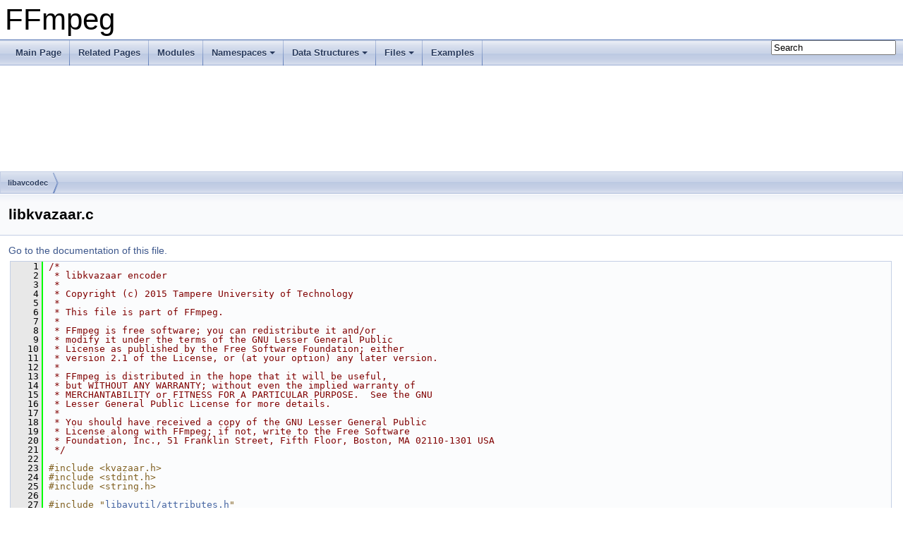

--- FILE ---
content_type: text/html
request_url: https://ffmpeg.org/doxygen/4.2/libkvazaar_8c_source.html
body_size: 16776
content:
<!DOCTYPE html PUBLIC "-//W3C//DTD XHTML 1.0 Transitional//EN" "https://www.w3.org/TR/xhtml1/DTD/xhtml1-transitional.dtd">
<html xmlns="http://www.w3.org/1999/xhtml">
<head>
<meta http-equiv="Content-Type" content="text/xhtml;charset=UTF-8"/>
<meta http-equiv="X-UA-Compatible" content="IE=9"/>
<meta name="generator" content="Doxygen 1.8.17"/>
<meta name="viewport" content="width=device-width, initial-scale=1"/>
<title>FFmpeg: libavcodec/libkvazaar.c Source File</title>
<link href="tabs.css" rel="stylesheet" type="text/css"/>
<script type="text/javascript" src="jquery.js"></script>
<script type="text/javascript" src="dynsections.js"></script>
<link href="search/search.css" rel="stylesheet" type="text/css"/>
<script type="text/javascript" src="search/searchdata.js"></script>
<script type="text/javascript" src="search/search.js"></script>
<link href="doxygen.css" rel="stylesheet" type="text/css" />
</head>
<body>
<div id="top"><!-- do not remove this div, it is closed by doxygen! -->
<div id="titlearea">
<table cellspacing="0" cellpadding="0">
 <tbody>
 <tr style="height: 56px;">
  <td id="projectalign" style="padding-left: 0.5em;">
   <div id="projectname">FFmpeg
   </div>
  </td>
 </tr>
 </tbody>
</table>
</div>
<!-- end header part -->
<!-- Generated by Doxygen 1.8.17 -->
<script type="text/javascript">
/* @license magnet:?xt=urn:btih:cf05388f2679ee054f2beb29a391d25f4e673ac3&amp;dn=gpl-2.0.txt GPL-v2 */
var searchBox = new SearchBox("searchBox", "search",false,'Search');
/* @license-end */
</script>
<script type="text/javascript" src="menudata.js"></script>
<script type="text/javascript" src="menu.js"></script>
<script type="text/javascript">
/* @license magnet:?xt=urn:btih:cf05388f2679ee054f2beb29a391d25f4e673ac3&amp;dn=gpl-2.0.txt GPL-v2 */
$(function() {
  initMenu('',true,false,'search.php','Search');
  $(document).ready(function() { init_search(); });
});
/* @license-end */</script>
<div id="main-nav"></div>
<!-- window showing the filter options -->
<div id="MSearchSelectWindow"
     onmouseover="return searchBox.OnSearchSelectShow()"
     onmouseout="return searchBox.OnSearchSelectHide()"
     onkeydown="return searchBox.OnSearchSelectKey(event)">
</div>

<!-- iframe showing the search results (closed by default) -->
<div id="MSearchResultsWindow">
<iframe src="javascript:void(0)" frameborder="0" 
        name="MSearchResults" id="MSearchResults">
</iframe>
</div>

<div id="nav-path" class="navpath">
  <ul>
<li class="navelem"><a class="el" href="dir_3b1f69f89eda39a44baf4887988d54a7.html">libavcodec</a></li>  </ul>
</div>
</div><!-- top -->
<div class="header">
  <div class="headertitle">
<div class="title">libkvazaar.c</div>  </div>
</div><!--header-->
<div class="contents">
<a href="libkvazaar_8c.html">Go to the documentation of this file.</a><div class="fragment"><div class="line"><a name="l00001"></a><span class="lineno">    1</span>&#160;<span class="comment">/*</span></div>
<div class="line"><a name="l00002"></a><span class="lineno">    2</span>&#160;<span class="comment"> * libkvazaar encoder</span></div>
<div class="line"><a name="l00003"></a><span class="lineno">    3</span>&#160;<span class="comment"> *</span></div>
<div class="line"><a name="l00004"></a><span class="lineno">    4</span>&#160;<span class="comment"> * Copyright (c) 2015 Tampere University of Technology</span></div>
<div class="line"><a name="l00005"></a><span class="lineno">    5</span>&#160;<span class="comment"> *</span></div>
<div class="line"><a name="l00006"></a><span class="lineno">    6</span>&#160;<span class="comment"> * This file is part of FFmpeg.</span></div>
<div class="line"><a name="l00007"></a><span class="lineno">    7</span>&#160;<span class="comment"> *</span></div>
<div class="line"><a name="l00008"></a><span class="lineno">    8</span>&#160;<span class="comment"> * FFmpeg is free software; you can redistribute it and/or</span></div>
<div class="line"><a name="l00009"></a><span class="lineno">    9</span>&#160;<span class="comment"> * modify it under the terms of the GNU Lesser General Public</span></div>
<div class="line"><a name="l00010"></a><span class="lineno">   10</span>&#160;<span class="comment"> * License as published by the Free Software Foundation; either</span></div>
<div class="line"><a name="l00011"></a><span class="lineno">   11</span>&#160;<span class="comment"> * version 2.1 of the License, or (at your option) any later version.</span></div>
<div class="line"><a name="l00012"></a><span class="lineno">   12</span>&#160;<span class="comment"> *</span></div>
<div class="line"><a name="l00013"></a><span class="lineno">   13</span>&#160;<span class="comment"> * FFmpeg is distributed in the hope that it will be useful,</span></div>
<div class="line"><a name="l00014"></a><span class="lineno">   14</span>&#160;<span class="comment"> * but WITHOUT ANY WARRANTY; without even the implied warranty of</span></div>
<div class="line"><a name="l00015"></a><span class="lineno">   15</span>&#160;<span class="comment"> * MERCHANTABILITY or FITNESS FOR A PARTICULAR PURPOSE.  See the GNU</span></div>
<div class="line"><a name="l00016"></a><span class="lineno">   16</span>&#160;<span class="comment"> * Lesser General Public License for more details.</span></div>
<div class="line"><a name="l00017"></a><span class="lineno">   17</span>&#160;<span class="comment"> *</span></div>
<div class="line"><a name="l00018"></a><span class="lineno">   18</span>&#160;<span class="comment"> * You should have received a copy of the GNU Lesser General Public</span></div>
<div class="line"><a name="l00019"></a><span class="lineno">   19</span>&#160;<span class="comment"> * License along with FFmpeg; if not, write to the Free Software</span></div>
<div class="line"><a name="l00020"></a><span class="lineno">   20</span>&#160;<span class="comment"> * Foundation, Inc., 51 Franklin Street, Fifth Floor, Boston, MA 02110-1301 USA</span></div>
<div class="line"><a name="l00021"></a><span class="lineno">   21</span>&#160;<span class="comment"> */</span></div>
<div class="line"><a name="l00022"></a><span class="lineno">   22</span>&#160; </div>
<div class="line"><a name="l00023"></a><span class="lineno">   23</span>&#160;<span class="preprocessor">#include &lt;kvazaar.h&gt;</span></div>
<div class="line"><a name="l00024"></a><span class="lineno">   24</span>&#160;<span class="preprocessor">#include &lt;stdint.h&gt;</span></div>
<div class="line"><a name="l00025"></a><span class="lineno">   25</span>&#160;<span class="preprocessor">#include &lt;string.h&gt;</span></div>
<div class="line"><a name="l00026"></a><span class="lineno">   26</span>&#160; </div>
<div class="line"><a name="l00027"></a><span class="lineno">   27</span>&#160;<span class="preprocessor">#include &quot;<a class="code" href="attributes_8h.html">libavutil/attributes.h</a>&quot;</span></div>
<div class="line"><a name="l00028"></a><span class="lineno">   28</span>&#160;<span class="preprocessor">#include &quot;<a class="code" href="avassert_8h.html">libavutil/avassert.h</a>&quot;</span></div>
<div class="line"><a name="l00029"></a><span class="lineno">   29</span>&#160;<span class="preprocessor">#include &quot;<a class="code" href="dict_8h.html">libavutil/dict.h</a>&quot;</span></div>
<div class="line"><a name="l00030"></a><span class="lineno">   30</span>&#160;<span class="preprocessor">#include &quot;<a class="code" href="error_8h.html">libavutil/error.h</a>&quot;</span></div>
<div class="line"><a name="l00031"></a><span class="lineno">   31</span>&#160;<span class="preprocessor">#include &quot;<a class="code" href="imgutils_8h.html">libavutil/imgutils.h</a>&quot;</span></div>
<div class="line"><a name="l00032"></a><span class="lineno">   32</span>&#160;<span class="preprocessor">#include &quot;<a class="code" href="libavutil_2internal_8h.html">libavutil/internal.h</a>&quot;</span></div>
<div class="line"><a name="l00033"></a><span class="lineno">   33</span>&#160;<span class="preprocessor">#include &quot;<a class="code" href="log_8h.html">libavutil/log.h</a>&quot;</span></div>
<div class="line"><a name="l00034"></a><span class="lineno">   34</span>&#160;<span class="preprocessor">#include &quot;<a class="code" href="mem_8h.html">libavutil/mem.h</a>&quot;</span></div>
<div class="line"><a name="l00035"></a><span class="lineno">   35</span>&#160;<span class="preprocessor">#include &quot;<a class="code" href="pixdesc_8h.html">libavutil/pixdesc.h</a>&quot;</span></div>
<div class="line"><a name="l00036"></a><span class="lineno">   36</span>&#160;<span class="preprocessor">#include &quot;<a class="code" href="opt_8h.html">libavutil/opt.h</a>&quot;</span></div>
<div class="line"><a name="l00037"></a><span class="lineno">   37</span>&#160; </div>
<div class="line"><a name="l00038"></a><span class="lineno">   38</span>&#160;<span class="preprocessor">#include &quot;<a class="code" href="avcodec_8h.html">avcodec.h</a>&quot;</span></div>
<div class="line"><a name="l00039"></a><span class="lineno">   39</span>&#160;<span class="preprocessor">#include &quot;<a class="code" href="libavcodec_2internal_8h.html">internal.h</a>&quot;</span></div>
<div class="line"><a name="l00040"></a><span class="lineno">   40</span>&#160; </div>
<div class="line"><a name="l00041"></a><span class="lineno"><a class="line" href="structLibkvazaarContext.html">   41</a></span>&#160;<span class="keyword">typedef</span> <span class="keyword">struct </span><a class="code" href="structLibkvazaarContext.html">LibkvazaarContext</a> {</div>
<div class="line"><a name="l00042"></a><span class="lineno"><a class="line" href="structLibkvazaarContext.html#ad905f453fd45efb33c95e808f60b7317">   42</a></span>&#160;    <span class="keyword">const</span> <a class="code" href="structAVClass.html">AVClass</a> *<span class="keyword">class</span>;</div>
<div class="line"><a name="l00043"></a><span class="lineno">   43</span>&#160; </div>
<div class="line"><a name="l00044"></a><span class="lineno"><a class="line" href="structLibkvazaarContext.html#ad633b59073289cb2d23419c7dfd59f99">   44</a></span>&#160;    <span class="keyword">const</span> kvz_api *<a class="code" href="structLibkvazaarContext.html#ad633b59073289cb2d23419c7dfd59f99">api</a>;</div>
<div class="line"><a name="l00045"></a><span class="lineno"><a class="line" href="structLibkvazaarContext.html#af68fb83c2e14b9505f51e68fb6694a1d">   45</a></span>&#160;    kvz_encoder *<a class="code" href="structLibkvazaarContext.html#af68fb83c2e14b9505f51e68fb6694a1d">encoder</a>;</div>
<div class="line"><a name="l00046"></a><span class="lineno"><a class="line" href="structLibkvazaarContext.html#af5abfe697390fa08d9b7c26204766b3a">   46</a></span>&#160;    kvz_config *<a class="code" href="structLibkvazaarContext.html#af5abfe697390fa08d9b7c26204766b3a">config</a>;</div>
<div class="line"><a name="l00047"></a><span class="lineno">   47</span>&#160; </div>
<div class="line"><a name="l00048"></a><span class="lineno"><a class="line" href="structLibkvazaarContext.html#a959e65751861f600da98cc203c68ffeb">   48</a></span>&#160;    <span class="keywordtype">char</span> *<a class="code" href="structLibkvazaarContext.html#a959e65751861f600da98cc203c68ffeb">kvz_params</a>;</div>
<div class="line"><a name="l00049"></a><span class="lineno">   49</span>&#160;} <a class="code" href="structLibkvazaarContext.html">LibkvazaarContext</a>;</div>
<div class="line"><a name="l00050"></a><span class="lineno">   50</span>&#160; </div>
<div class="line"><a name="l00051"></a><span class="lineno"><a class="line" href="libkvazaar_8c.html#a47db08d3b94b38d8232b466d5a12d861">   51</a></span>&#160;<span class="keyword">static</span> <a class="code" href="attributes_8h.html#abeeb324fff79a5335d36774704e2475c">av_cold</a> <span class="keywordtype">int</span> <a class="code" href="libkvazaar_8c.html#a47db08d3b94b38d8232b466d5a12d861">libkvazaar_init</a>(<a class="code" href="structAVCodecContext.html">AVCodecContext</a> *avctx)</div>
<div class="line"><a name="l00052"></a><span class="lineno">   52</span>&#160;{</div>
<div class="line"><a name="l00053"></a><span class="lineno">   53</span>&#160;    <a class="code" href="structLibkvazaarContext.html">LibkvazaarContext</a> *<span class="keyword">const</span> <a class="code" href="tests_2movenc_8c.html#a93cc7296f13f507c1fd7abd0db36b898">ctx</a> = avctx-&gt;<a class="code" href="structAVCodecContext.html#af3379123060ad8cc9c321c29af4f8360">priv_data</a>;</div>
<div class="line"><a name="l00054"></a><span class="lineno">   54</span>&#160;    <span class="keyword">const</span> kvz_api *<span class="keyword">const</span> api = <a class="code" href="tests_2movenc_8c.html#a93cc7296f13f507c1fd7abd0db36b898">ctx</a>-&gt;api = kvz_api_get(8);</div>
<div class="line"><a name="l00055"></a><span class="lineno">   55</span>&#160;    kvz_config *cfg = <a class="code" href="coverity_8c.html#a070d2ce7b6bb7e5c05602aa8c308d0c4">NULL</a>;</div>
<div class="line"><a name="l00056"></a><span class="lineno">   56</span>&#160;    kvz_encoder *enc = <a class="code" href="coverity_8c.html#a070d2ce7b6bb7e5c05602aa8c308d0c4">NULL</a>;</div>
<div class="line"><a name="l00057"></a><span class="lineno">   57</span>&#160; </div>
<div class="line"><a name="l00058"></a><span class="lineno">   58</span>&#160;    <span class="comment">/* Kvazaar requires width and height to be multiples of eight. */</span></div>
<div class="line"><a name="l00059"></a><span class="lineno">   59</span>&#160;    <span class="keywordflow">if</span> (avctx-&gt;<a class="code" href="structAVCodecContext.html#a0d8f46461754e8abea0847dcbc41b956">width</a> % 8 || avctx-&gt;<a class="code" href="structAVCodecContext.html#a0449afd803eb107bd4dbc8b5ea22e363">height</a> % 8) {</div>
<div class="line"><a name="l00060"></a><span class="lineno">   60</span>&#160;        <a class="code" href="tableprint__vlc_8h.html#af38b91523053c244564a94f1ef862c2c">av_log</a>(avctx, <a class="code" href="group__lavu__log__constants.html#gaffe151ff4cd8a24b2e77ac8d9616c85c">AV_LOG_ERROR</a>,</div>
<div class="line"><a name="l00061"></a><span class="lineno">   61</span>&#160;               <span class="stringliteral">&quot;Video dimensions are not a multiple of 8 (%dx%d).\n&quot;</span>,</div>
<div class="line"><a name="l00062"></a><span class="lineno">   62</span>&#160;               avctx-&gt;<a class="code" href="structAVCodecContext.html#a0d8f46461754e8abea0847dcbc41b956">width</a>, avctx-&gt;<a class="code" href="structAVCodecContext.html#a0449afd803eb107bd4dbc8b5ea22e363">height</a>);</div>
<div class="line"><a name="l00063"></a><span class="lineno">   63</span>&#160;        <span class="keywordflow">return</span> <a class="code" href="filter__design_8txt.html#adf2fb515710d47541f7150ecd2950e76">AVERROR</a>(ENOSYS);</div>
<div class="line"><a name="l00064"></a><span class="lineno">   64</span>&#160;    }</div>
<div class="line"><a name="l00065"></a><span class="lineno">   65</span>&#160; </div>
<div class="line"><a name="l00066"></a><span class="lineno">   66</span>&#160;    <a class="code" href="tests_2movenc_8c.html#a93cc7296f13f507c1fd7abd0db36b898">ctx</a>-&gt;config = cfg = api-&gt;config_alloc();</div>
<div class="line"><a name="l00067"></a><span class="lineno">   67</span>&#160;    <span class="keywordflow">if</span> (!cfg) {</div>
<div class="line"><a name="l00068"></a><span class="lineno">   68</span>&#160;        <a class="code" href="tableprint__vlc_8h.html#af38b91523053c244564a94f1ef862c2c">av_log</a>(avctx, <a class="code" href="group__lavu__log__constants.html#gaffe151ff4cd8a24b2e77ac8d9616c85c">AV_LOG_ERROR</a>,</div>
<div class="line"><a name="l00069"></a><span class="lineno">   69</span>&#160;               <span class="stringliteral">&quot;Could not allocate kvazaar config structure.\n&quot;</span>);</div>
<div class="line"><a name="l00070"></a><span class="lineno">   70</span>&#160;        <span class="keywordflow">return</span> <a class="code" href="filter__design_8txt.html#adf2fb515710d47541f7150ecd2950e76">AVERROR</a>(ENOMEM);</div>
<div class="line"><a name="l00071"></a><span class="lineno">   71</span>&#160;    }</div>
<div class="line"><a name="l00072"></a><span class="lineno">   72</span>&#160; </div>
<div class="line"><a name="l00073"></a><span class="lineno">   73</span>&#160;    <span class="keywordflow">if</span> (!api-&gt;config_init(cfg)) {</div>
<div class="line"><a name="l00074"></a><span class="lineno">   74</span>&#160;        <a class="code" href="tableprint__vlc_8h.html#af38b91523053c244564a94f1ef862c2c">av_log</a>(avctx, <a class="code" href="group__lavu__log__constants.html#gaffe151ff4cd8a24b2e77ac8d9616c85c">AV_LOG_ERROR</a>,</div>
<div class="line"><a name="l00075"></a><span class="lineno">   75</span>&#160;               <span class="stringliteral">&quot;Could not initialize kvazaar config structure.\n&quot;</span>);</div>
<div class="line"><a name="l00076"></a><span class="lineno">   76</span>&#160;        <span class="keywordflow">return</span> <a class="code" href="group__lavu__error.html#gaa102cde7ec5acbc099c3bcbb58556a18">AVERROR_BUG</a>;</div>
<div class="line"><a name="l00077"></a><span class="lineno">   77</span>&#160;    }</div>
<div class="line"><a name="l00078"></a><span class="lineno">   78</span>&#160; </div>
<div class="line"><a name="l00079"></a><span class="lineno">   79</span>&#160;    cfg-&gt;width  = avctx-&gt;<a class="code" href="structAVCodecContext.html#a0d8f46461754e8abea0847dcbc41b956">width</a>;</div>
<div class="line"><a name="l00080"></a><span class="lineno">   80</span>&#160;    cfg-&gt;height = avctx-&gt;<a class="code" href="structAVCodecContext.html#a0449afd803eb107bd4dbc8b5ea22e363">height</a>;</div>
<div class="line"><a name="l00081"></a><span class="lineno">   81</span>&#160; </div>
<div class="line"><a name="l00082"></a><span class="lineno">   82</span>&#160;    <span class="keywordflow">if</span> (avctx-&gt;<a class="code" href="structAVCodecContext.html#a4d08b297e97eefd66c714df4fff493c8">framerate</a>.<a class="code" href="structAVRational.html#ae9a98c10a301c5e937095105b6f0fdb9">num</a> &gt; 0 &amp;&amp; avctx-&gt;<a class="code" href="structAVCodecContext.html#a4d08b297e97eefd66c714df4fff493c8">framerate</a>.<a class="code" href="structAVRational.html#aee46bdac67d965ac0a4204e753f910c3">den</a> &gt; 0) {</div>
<div class="line"><a name="l00083"></a><span class="lineno">   83</span>&#160;        <span class="keywordflow">if</span> (avctx-&gt;<a class="code" href="structAVCodecContext.html#a5c62b9c1528a272923ea2a4b86dea31a">ticks_per_frame</a> &gt; INT_MAX / avctx-&gt;<a class="code" href="structAVCodecContext.html#a4d08b297e97eefd66c714df4fff493c8">framerate</a>.<a class="code" href="structAVRational.html#aee46bdac67d965ac0a4204e753f910c3">den</a>) {</div>
<div class="line"><a name="l00084"></a><span class="lineno">   84</span>&#160;            <a class="code" href="tableprint__vlc_8h.html#af38b91523053c244564a94f1ef862c2c">av_log</a>(avctx, <a class="code" href="group__lavu__log__constants.html#gaffe151ff4cd8a24b2e77ac8d9616c85c">AV_LOG_ERROR</a>,</div>
<div class="line"><a name="l00085"></a><span class="lineno">   85</span>&#160;                   <span class="stringliteral">&quot;Could not set framerate for kvazaar: integer overflow\n&quot;</span>);</div>
<div class="line"><a name="l00086"></a><span class="lineno">   86</span>&#160;            <span class="keywordflow">return</span> <a class="code" href="filter__design_8txt.html#adf2fb515710d47541f7150ecd2950e76">AVERROR</a>(EINVAL);</div>
<div class="line"><a name="l00087"></a><span class="lineno">   87</span>&#160;        }</div>
<div class="line"><a name="l00088"></a><span class="lineno">   88</span>&#160;        cfg-&gt;framerate_num   = avctx-&gt;<a class="code" href="structAVCodecContext.html#a4d08b297e97eefd66c714df4fff493c8">framerate</a>.<a class="code" href="structAVRational.html#ae9a98c10a301c5e937095105b6f0fdb9">num</a>;</div>
<div class="line"><a name="l00089"></a><span class="lineno">   89</span>&#160;        cfg-&gt;framerate_denom = avctx-&gt;<a class="code" href="structAVCodecContext.html#ab7bfeb9fa5840aac090e2b0bd0ef7589">time_base</a>.<a class="code" href="structAVRational.html#aee46bdac67d965ac0a4204e753f910c3">den</a> * avctx-&gt;<a class="code" href="structAVCodecContext.html#a5c62b9c1528a272923ea2a4b86dea31a">ticks_per_frame</a>;</div>
<div class="line"><a name="l00090"></a><span class="lineno">   90</span>&#160;    } <span class="keywordflow">else</span> {</div>
<div class="line"><a name="l00091"></a><span class="lineno">   91</span>&#160;        <span class="keywordflow">if</span> (avctx-&gt;<a class="code" href="structAVCodecContext.html#a5c62b9c1528a272923ea2a4b86dea31a">ticks_per_frame</a> &gt; INT_MAX / avctx-&gt;<a class="code" href="structAVCodecContext.html#ab7bfeb9fa5840aac090e2b0bd0ef7589">time_base</a>.<a class="code" href="structAVRational.html#ae9a98c10a301c5e937095105b6f0fdb9">num</a>) {</div>
<div class="line"><a name="l00092"></a><span class="lineno">   92</span>&#160;            <a class="code" href="tableprint__vlc_8h.html#af38b91523053c244564a94f1ef862c2c">av_log</a>(avctx, <a class="code" href="group__lavu__log__constants.html#gaffe151ff4cd8a24b2e77ac8d9616c85c">AV_LOG_ERROR</a>,</div>
<div class="line"><a name="l00093"></a><span class="lineno">   93</span>&#160;                   <span class="stringliteral">&quot;Could not set framerate for kvazaar: integer overflow\n&quot;</span>);</div>
<div class="line"><a name="l00094"></a><span class="lineno">   94</span>&#160;            <span class="keywordflow">return</span> <a class="code" href="filter__design_8txt.html#adf2fb515710d47541f7150ecd2950e76">AVERROR</a>(EINVAL);</div>
<div class="line"><a name="l00095"></a><span class="lineno">   95</span>&#160;        }</div>
<div class="line"><a name="l00096"></a><span class="lineno">   96</span>&#160;        cfg-&gt;framerate_num   = avctx-&gt;<a class="code" href="structAVCodecContext.html#ab7bfeb9fa5840aac090e2b0bd0ef7589">time_base</a>.<a class="code" href="structAVRational.html#aee46bdac67d965ac0a4204e753f910c3">den</a>;</div>
<div class="line"><a name="l00097"></a><span class="lineno">   97</span>&#160;        cfg-&gt;framerate_denom = avctx-&gt;<a class="code" href="structAVCodecContext.html#ab7bfeb9fa5840aac090e2b0bd0ef7589">time_base</a>.<a class="code" href="structAVRational.html#ae9a98c10a301c5e937095105b6f0fdb9">num</a> * avctx-&gt;<a class="code" href="structAVCodecContext.html#a5c62b9c1528a272923ea2a4b86dea31a">ticks_per_frame</a>;</div>
<div class="line"><a name="l00098"></a><span class="lineno">   98</span>&#160;    }</div>
<div class="line"><a name="l00099"></a><span class="lineno">   99</span>&#160;    cfg-&gt;target_bitrate = avctx-&gt;<a class="code" href="structAVCodecContext.html#a6b53fda85ad61baa345edbd96cb8a33c">bit_rate</a>;</div>
<div class="line"><a name="l00100"></a><span class="lineno">  100</span>&#160;    cfg-&gt;vui.sar_width  = avctx-&gt;<a class="code" href="structAVCodecContext.html#a5252d34fbce300228d4dbda19a8c3293">sample_aspect_ratio</a>.<a class="code" href="structAVRational.html#ae9a98c10a301c5e937095105b6f0fdb9">num</a>;</div>
<div class="line"><a name="l00101"></a><span class="lineno">  101</span>&#160;    cfg-&gt;vui.sar_height = avctx-&gt;<a class="code" href="structAVCodecContext.html#a5252d34fbce300228d4dbda19a8c3293">sample_aspect_ratio</a>.<a class="code" href="structAVRational.html#aee46bdac67d965ac0a4204e753f910c3">den</a>;</div>
<div class="line"><a name="l00102"></a><span class="lineno">  102</span>&#160; </div>
<div class="line"><a name="l00103"></a><span class="lineno">  103</span>&#160;    <span class="keywordflow">if</span> (<a class="code" href="tests_2movenc_8c.html#a93cc7296f13f507c1fd7abd0db36b898">ctx</a>-&gt;kvz_params) {</div>
<div class="line"><a name="l00104"></a><span class="lineno">  104</span>&#160;        <a class="code" href="structAVDictionary.html">AVDictionary</a> *dict = <a class="code" href="coverity_8c.html#a070d2ce7b6bb7e5c05602aa8c308d0c4">NULL</a>;</div>
<div class="line"><a name="l00105"></a><span class="lineno">  105</span>&#160;        <span class="keywordflow">if</span> (!<a class="code" href="group__lavu__dict.html#gaca5ff7c251e60bd13164d13c82f21b79">av_dict_parse_string</a>(&amp;dict, <a class="code" href="tests_2movenc_8c.html#a93cc7296f13f507c1fd7abd0db36b898">ctx</a>-&gt;kvz_params, <span class="stringliteral">&quot;=&quot;</span>, <span class="stringliteral">&quot;,&quot;</span>, 0)) {</div>
<div class="line"><a name="l00106"></a><span class="lineno">  106</span>&#160;            <a class="code" href="structAVDictionaryEntry.html">AVDictionaryEntry</a> *entry = <a class="code" href="coverity_8c.html#a070d2ce7b6bb7e5c05602aa8c308d0c4">NULL</a>;</div>
<div class="line"><a name="l00107"></a><span class="lineno">  107</span>&#160;            <span class="keywordflow">while</span> ((entry = <a class="code" href="group__lavu__dict.html#gae67f143237b2cb2936c9b147aa6dfde3">av_dict_get</a>(dict, <span class="stringliteral">&quot;&quot;</span>, entry, <a class="code" href="group__lavu__dict.html#ga341bbd1ea599dfb0510f419e5272fecc">AV_DICT_IGNORE_SUFFIX</a>))) {</div>
<div class="line"><a name="l00108"></a><span class="lineno">  108</span>&#160;                <span class="keywordflow">if</span> (!api-&gt;config_parse(cfg, entry-&gt;<a class="code" href="structAVDictionaryEntry.html#a38fc80176f8f839282bb61c03392e194">key</a>, entry-&gt;<a class="code" href="structAVDictionaryEntry.html#aa38678f2cad36f120d42e56449c5edb4">value</a>)) {</div>
<div class="line"><a name="l00109"></a><span class="lineno">  109</span>&#160;                    <a class="code" href="tableprint__vlc_8h.html#af38b91523053c244564a94f1ef862c2c">av_log</a>(avctx, <a class="code" href="group__lavu__log__constants.html#ga85b57516ca703cc47d9bbe5f4658c716">AV_LOG_WARNING</a>, <span class="stringliteral">&quot;Invalid option: %s=%s.\n&quot;</span>,</div>
<div class="line"><a name="l00110"></a><span class="lineno">  110</span>&#160;                           entry-&gt;<a class="code" href="structAVDictionaryEntry.html#a38fc80176f8f839282bb61c03392e194">key</a>, entry-&gt;<a class="code" href="structAVDictionaryEntry.html#aa38678f2cad36f120d42e56449c5edb4">value</a>);</div>
<div class="line"><a name="l00111"></a><span class="lineno">  111</span>&#160;                }</div>
<div class="line"><a name="l00112"></a><span class="lineno">  112</span>&#160;            }</div>
<div class="line"><a name="l00113"></a><span class="lineno">  113</span>&#160;            <a class="code" href="group__lavu__dict.html#ga1bafd682b1fbb90e48a4cc3814b820f7">av_dict_free</a>(&amp;dict);</div>
<div class="line"><a name="l00114"></a><span class="lineno">  114</span>&#160;        }</div>
<div class="line"><a name="l00115"></a><span class="lineno">  115</span>&#160;    }</div>
<div class="line"><a name="l00116"></a><span class="lineno">  116</span>&#160; </div>
<div class="line"><a name="l00117"></a><span class="lineno">  117</span>&#160;    <a class="code" href="tests_2movenc_8c.html#a93cc7296f13f507c1fd7abd0db36b898">ctx</a>-&gt;encoder = enc = api-&gt;encoder_open(cfg);</div>
<div class="line"><a name="l00118"></a><span class="lineno">  118</span>&#160;    <span class="keywordflow">if</span> (!enc) {</div>
<div class="line"><a name="l00119"></a><span class="lineno">  119</span>&#160;        <a class="code" href="tableprint__vlc_8h.html#af38b91523053c244564a94f1ef862c2c">av_log</a>(avctx, <a class="code" href="group__lavu__log__constants.html#gaffe151ff4cd8a24b2e77ac8d9616c85c">AV_LOG_ERROR</a>, <span class="stringliteral">&quot;Could not open kvazaar encoder.\n&quot;</span>);</div>
<div class="line"><a name="l00120"></a><span class="lineno">  120</span>&#160;        <span class="keywordflow">return</span> <a class="code" href="group__lavu__error.html#gaa102cde7ec5acbc099c3bcbb58556a18">AVERROR_BUG</a>;</div>
<div class="line"><a name="l00121"></a><span class="lineno">  121</span>&#160;    }</div>
<div class="line"><a name="l00122"></a><span class="lineno">  122</span>&#160; </div>
<div class="line"><a name="l00123"></a><span class="lineno">  123</span>&#160;    <span class="keywordflow">if</span> (avctx-&gt;<a class="code" href="structAVCodecContext.html#abb01e291550fa3fb96188af4d494587e">flags</a> &amp; <a class="code" href="group__lavc__core.html#ga9ed82634c59b339786575827c47a8f68">AV_CODEC_FLAG_GLOBAL_HEADER</a>) {</div>
<div class="line"><a name="l00124"></a><span class="lineno">  124</span>&#160;        kvz_data_chunk *data_out = <a class="code" href="coverity_8c.html#a070d2ce7b6bb7e5c05602aa8c308d0c4">NULL</a>;</div>
<div class="line"><a name="l00125"></a><span class="lineno">  125</span>&#160;        kvz_data_chunk *chunk = <a class="code" href="coverity_8c.html#a070d2ce7b6bb7e5c05602aa8c308d0c4">NULL</a>;</div>
<div class="line"><a name="l00126"></a><span class="lineno">  126</span>&#160;        uint32_t len_out;</div>
<div class="line"><a name="l00127"></a><span class="lineno">  127</span>&#160;        <a class="code" href="audio__convert_8c.html#ae1affc9ca37cfb624959c866a73f83c2">uint8_t</a> *p;</div>
<div class="line"><a name="l00128"></a><span class="lineno">  128</span>&#160; </div>
<div class="line"><a name="l00129"></a><span class="lineno">  129</span>&#160;        <span class="keywordflow">if</span> (!api-&gt;encoder_headers(enc, &amp;data_out, &amp;len_out))</div>
<div class="line"><a name="l00130"></a><span class="lineno">  130</span>&#160;            <span class="keywordflow">return</span> <a class="code" href="filter__design_8txt.html#adf2fb515710d47541f7150ecd2950e76">AVERROR</a>(ENOMEM);</div>
<div class="line"><a name="l00131"></a><span class="lineno">  131</span>&#160; </div>
<div class="line"><a name="l00132"></a><span class="lineno">  132</span>&#160;        avctx-&gt;<a class="code" href="structAVCodecContext.html#abe964316aaaa61967b012efdcced79c4">extradata</a> = p = <a class="code" href="group__lavu__mem__funcs.html#ga0a8cc057ae9723ce3b9203cb5365971a">av_mallocz</a>(len_out + <a class="code" href="group__lavc__decoding.html#ga8f5b632a03ce83ac8e025894b1fc307a">AV_INPUT_BUFFER_PADDING_SIZE</a>);</div>
<div class="line"><a name="l00133"></a><span class="lineno">  133</span>&#160;        <span class="keywordflow">if</span> (!p) {</div>
<div class="line"><a name="l00134"></a><span class="lineno">  134</span>&#160;            <a class="code" href="tests_2movenc_8c.html#a93cc7296f13f507c1fd7abd0db36b898">ctx</a>-&gt;api-&gt;chunk_free(data_out);</div>
<div class="line"><a name="l00135"></a><span class="lineno">  135</span>&#160;            <span class="keywordflow">return</span> <a class="code" href="filter__design_8txt.html#adf2fb515710d47541f7150ecd2950e76">AVERROR</a>(ENOMEM);</div>
<div class="line"><a name="l00136"></a><span class="lineno">  136</span>&#160;        }</div>
<div class="line"><a name="l00137"></a><span class="lineno">  137</span>&#160; </div>
<div class="line"><a name="l00138"></a><span class="lineno">  138</span>&#160;        avctx-&gt;<a class="code" href="structAVCodecContext.html#ae246ca7a1c72c151891ed0599e8dbfba">extradata_size</a> = len_out;</div>
<div class="line"><a name="l00139"></a><span class="lineno">  139</span>&#160; </div>
<div class="line"><a name="l00140"></a><span class="lineno">  140</span>&#160;        <span class="keywordflow">for</span> (chunk = data_out; chunk != <a class="code" href="coverity_8c.html#a070d2ce7b6bb7e5c05602aa8c308d0c4">NULL</a>; chunk = chunk-&gt;next) {</div>
<div class="line"><a name="l00141"></a><span class="lineno">  141</span>&#160;            memcpy(p, chunk-&gt;data, chunk-&gt;len);</div>
<div class="line"><a name="l00142"></a><span class="lineno">  142</span>&#160;            p += chunk-&gt;len;</div>
<div class="line"><a name="l00143"></a><span class="lineno">  143</span>&#160;        }</div>
<div class="line"><a name="l00144"></a><span class="lineno">  144</span>&#160; </div>
<div class="line"><a name="l00145"></a><span class="lineno">  145</span>&#160;        <a class="code" href="tests_2movenc_8c.html#a93cc7296f13f507c1fd7abd0db36b898">ctx</a>-&gt;api-&gt;chunk_free(data_out);</div>
<div class="line"><a name="l00146"></a><span class="lineno">  146</span>&#160;    }</div>
<div class="line"><a name="l00147"></a><span class="lineno">  147</span>&#160; </div>
<div class="line"><a name="l00148"></a><span class="lineno">  148</span>&#160;    <span class="keywordflow">return</span> 0;</div>
<div class="line"><a name="l00149"></a><span class="lineno">  149</span>&#160;}</div>
<div class="line"><a name="l00150"></a><span class="lineno">  150</span>&#160; </div>
<div class="line"><a name="l00151"></a><span class="lineno"><a class="line" href="libkvazaar_8c.html#a9ac1f993b5eec87fd15278ab272b70af">  151</a></span>&#160;<span class="keyword">static</span> <a class="code" href="attributes_8h.html#abeeb324fff79a5335d36774704e2475c">av_cold</a> <span class="keywordtype">int</span> <a class="code" href="libkvazaar_8c.html#a9ac1f993b5eec87fd15278ab272b70af">libkvazaar_close</a>(<a class="code" href="structAVCodecContext.html">AVCodecContext</a> *avctx)</div>
<div class="line"><a name="l00152"></a><span class="lineno">  152</span>&#160;{</div>
<div class="line"><a name="l00153"></a><span class="lineno">  153</span>&#160;    <a class="code" href="structLibkvazaarContext.html">LibkvazaarContext</a> *<a class="code" href="tests_2movenc_8c.html#a93cc7296f13f507c1fd7abd0db36b898">ctx</a> = avctx-&gt;<a class="code" href="structAVCodecContext.html#af3379123060ad8cc9c321c29af4f8360">priv_data</a>;</div>
<div class="line"><a name="l00154"></a><span class="lineno">  154</span>&#160; </div>
<div class="line"><a name="l00155"></a><span class="lineno">  155</span>&#160;    <span class="keywordflow">if</span> (<a class="code" href="tests_2movenc_8c.html#a93cc7296f13f507c1fd7abd0db36b898">ctx</a>-&gt;api) {</div>
<div class="line"><a name="l00156"></a><span class="lineno">  156</span>&#160;        <a class="code" href="tests_2movenc_8c.html#a93cc7296f13f507c1fd7abd0db36b898">ctx</a>-&gt;api-&gt;encoder_close(<a class="code" href="tests_2movenc_8c.html#a93cc7296f13f507c1fd7abd0db36b898">ctx</a>-&gt;encoder);</div>
<div class="line"><a name="l00157"></a><span class="lineno">  157</span>&#160;        <a class="code" href="tests_2movenc_8c.html#a93cc7296f13f507c1fd7abd0db36b898">ctx</a>-&gt;api-&gt;config_destroy(<a class="code" href="tests_2movenc_8c.html#a93cc7296f13f507c1fd7abd0db36b898">ctx</a>-&gt;config);</div>
<div class="line"><a name="l00158"></a><span class="lineno">  158</span>&#160;    }</div>
<div class="line"><a name="l00159"></a><span class="lineno">  159</span>&#160; </div>
<div class="line"><a name="l00160"></a><span class="lineno">  160</span>&#160;    <span class="keywordflow">if</span> (avctx-&gt;<a class="code" href="structAVCodecContext.html#abe964316aaaa61967b012efdcced79c4">extradata</a>)</div>
<div class="line"><a name="l00161"></a><span class="lineno">  161</span>&#160;        <a class="code" href="tableprint__vlc_8h.html#adba82e1bcd02de510a858fcbedf79ef1">av_freep</a>(&amp;avctx-&gt;<a class="code" href="structAVCodecContext.html#abe964316aaaa61967b012efdcced79c4">extradata</a>);</div>
<div class="line"><a name="l00162"></a><span class="lineno">  162</span>&#160; </div>
<div class="line"><a name="l00163"></a><span class="lineno">  163</span>&#160;    <span class="keywordflow">return</span> 0;</div>
<div class="line"><a name="l00164"></a><span class="lineno">  164</span>&#160;}</div>
<div class="line"><a name="l00165"></a><span class="lineno">  165</span>&#160; </div>
<div class="line"><a name="l00166"></a><span class="lineno"><a class="line" href="libkvazaar_8c.html#af46f500e41ff52a6667abdd780dcdfe6">  166</a></span>&#160;<span class="keyword">static</span> <span class="keywordtype">int</span> <a class="code" href="libkvazaar_8c.html#af46f500e41ff52a6667abdd780dcdfe6">libkvazaar_encode</a>(<a class="code" href="structAVCodecContext.html">AVCodecContext</a> *avctx,</div>
<div class="line"><a name="l00167"></a><span class="lineno">  167</span>&#160;                             <a class="code" href="structAVPacket.html">AVPacket</a> *avpkt,</div>
<div class="line"><a name="l00168"></a><span class="lineno">  168</span>&#160;                             <span class="keyword">const</span> <a class="code" href="structAVFrame.html">AVFrame</a> *<a class="code" href="filter__design_8txt.html#a48ad71a5b40cdd5f23c601f33665a953">frame</a>,</div>
<div class="line"><a name="l00169"></a><span class="lineno">  169</span>&#160;                             <span class="keywordtype">int</span> *got_packet_ptr)</div>
<div class="line"><a name="l00170"></a><span class="lineno">  170</span>&#160;{</div>
<div class="line"><a name="l00171"></a><span class="lineno">  171</span>&#160;    <a class="code" href="structLibkvazaarContext.html">LibkvazaarContext</a> *<a class="code" href="tests_2movenc_8c.html#a93cc7296f13f507c1fd7abd0db36b898">ctx</a> = avctx-&gt;<a class="code" href="structAVCodecContext.html#af3379123060ad8cc9c321c29af4f8360">priv_data</a>;</div>
<div class="line"><a name="l00172"></a><span class="lineno">  172</span>&#160;    kvz_picture *input_pic = <a class="code" href="coverity_8c.html#a070d2ce7b6bb7e5c05602aa8c308d0c4">NULL</a>;</div>
<div class="line"><a name="l00173"></a><span class="lineno">  173</span>&#160;    kvz_picture *recon_pic = <a class="code" href="coverity_8c.html#a070d2ce7b6bb7e5c05602aa8c308d0c4">NULL</a>;</div>
<div class="line"><a name="l00174"></a><span class="lineno">  174</span>&#160;    kvz_frame_info frame_info;</div>
<div class="line"><a name="l00175"></a><span class="lineno">  175</span>&#160;    kvz_data_chunk *data_out = <a class="code" href="coverity_8c.html#a070d2ce7b6bb7e5c05602aa8c308d0c4">NULL</a>;</div>
<div class="line"><a name="l00176"></a><span class="lineno">  176</span>&#160;    uint32_t len_out = 0;</div>
<div class="line"><a name="l00177"></a><span class="lineno">  177</span>&#160;    <span class="keywordtype">int</span> retval = 0;</div>
<div class="line"><a name="l00178"></a><span class="lineno">  178</span>&#160; </div>
<div class="line"><a name="l00179"></a><span class="lineno">  179</span>&#160;    *got_packet_ptr = 0;</div>
<div class="line"><a name="l00180"></a><span class="lineno">  180</span>&#160; </div>
<div class="line"><a name="l00181"></a><span class="lineno">  181</span>&#160;    <span class="keywordflow">if</span> (<a class="code" href="filter__design_8txt.html#a48ad71a5b40cdd5f23c601f33665a953">frame</a>) {</div>
<div class="line"><a name="l00182"></a><span class="lineno">  182</span>&#160;        <span class="keywordflow">if</span> (<a class="code" href="filter__design_8txt.html#a48ad71a5b40cdd5f23c601f33665a953">frame</a>-&gt;width != <a class="code" href="tests_2movenc_8c.html#a93cc7296f13f507c1fd7abd0db36b898">ctx</a>-&gt;config-&gt;width ||</div>
<div class="line"><a name="l00183"></a><span class="lineno">  183</span>&#160;            <a class="code" href="filter__design_8txt.html#a48ad71a5b40cdd5f23c601f33665a953">frame</a>-&gt;height != <a class="code" href="tests_2movenc_8c.html#a93cc7296f13f507c1fd7abd0db36b898">ctx</a>-&gt;config-&gt;height) {</div>
<div class="line"><a name="l00184"></a><span class="lineno">  184</span>&#160;            <a class="code" href="tableprint__vlc_8h.html#af38b91523053c244564a94f1ef862c2c">av_log</a>(avctx, <a class="code" href="group__lavu__log__constants.html#gaffe151ff4cd8a24b2e77ac8d9616c85c">AV_LOG_ERROR</a>,</div>
<div class="line"><a name="l00185"></a><span class="lineno">  185</span>&#160;                   <span class="stringliteral">&quot;Changing video dimensions during encoding is not supported. &quot;</span></div>
<div class="line"><a name="l00186"></a><span class="lineno">  186</span>&#160;                   <span class="stringliteral">&quot;(changed from %dx%d to %dx%d)\n&quot;</span>,</div>
<div class="line"><a name="l00187"></a><span class="lineno">  187</span>&#160;                   <a class="code" href="tests_2movenc_8c.html#a93cc7296f13f507c1fd7abd0db36b898">ctx</a>-&gt;config-&gt;width, <a class="code" href="tests_2movenc_8c.html#a93cc7296f13f507c1fd7abd0db36b898">ctx</a>-&gt;config-&gt;height,</div>
<div class="line"><a name="l00188"></a><span class="lineno">  188</span>&#160;                   <a class="code" href="filter__design_8txt.html#a48ad71a5b40cdd5f23c601f33665a953">frame</a>-&gt;width, <a class="code" href="filter__design_8txt.html#a48ad71a5b40cdd5f23c601f33665a953">frame</a>-&gt;height);</div>
<div class="line"><a name="l00189"></a><span class="lineno">  189</span>&#160;            retval = <a class="code" href="group__lavu__error.html#gaa6e5781e75b15ce44b0baea170c98a45">AVERROR_INVALIDDATA</a>;</div>
<div class="line"><a name="l00190"></a><span class="lineno">  190</span>&#160;            <span class="keywordflow">goto</span> done;</div>
<div class="line"><a name="l00191"></a><span class="lineno">  191</span>&#160;        }</div>
<div class="line"><a name="l00192"></a><span class="lineno">  192</span>&#160; </div>
<div class="line"><a name="l00193"></a><span class="lineno">  193</span>&#160;        <span class="keywordflow">if</span> (<a class="code" href="filter__design_8txt.html#a48ad71a5b40cdd5f23c601f33665a953">frame</a>-&gt;format != avctx-&gt;<a class="code" href="structAVCodecContext.html#a0425c77b3d06d71e5db88b1d7e1b37f2">pix_fmt</a>) {</div>
<div class="line"><a name="l00194"></a><span class="lineno">  194</span>&#160;            <a class="code" href="tableprint__vlc_8h.html#af38b91523053c244564a94f1ef862c2c">av_log</a>(avctx, <a class="code" href="group__lavu__log__constants.html#gaffe151ff4cd8a24b2e77ac8d9616c85c">AV_LOG_ERROR</a>,</div>
<div class="line"><a name="l00195"></a><span class="lineno">  195</span>&#160;                   <span class="stringliteral">&quot;Changing pixel format during encoding is not supported. &quot;</span></div>
<div class="line"><a name="l00196"></a><span class="lineno">  196</span>&#160;                   <span class="stringliteral">&quot;(changed from %s to %s)\n&quot;</span>,</div>
<div class="line"><a name="l00197"></a><span class="lineno">  197</span>&#160;                   <a class="code" href="pixdesc_8c.html#ab92e2a8a9b58c982560c49df9f01e47e">av_get_pix_fmt_name</a>(avctx-&gt;<a class="code" href="structAVCodecContext.html#a0425c77b3d06d71e5db88b1d7e1b37f2">pix_fmt</a>),</div>
<div class="line"><a name="l00198"></a><span class="lineno">  198</span>&#160;                   <a class="code" href="pixdesc_8c.html#ab92e2a8a9b58c982560c49df9f01e47e">av_get_pix_fmt_name</a>(<a class="code" href="filter__design_8txt.html#a48ad71a5b40cdd5f23c601f33665a953">frame</a>-&gt;format));</div>
<div class="line"><a name="l00199"></a><span class="lineno">  199</span>&#160;            retval = <a class="code" href="group__lavu__error.html#gaa6e5781e75b15ce44b0baea170c98a45">AVERROR_INVALIDDATA</a>;</div>
<div class="line"><a name="l00200"></a><span class="lineno">  200</span>&#160;            <span class="keywordflow">goto</span> done;</div>
<div class="line"><a name="l00201"></a><span class="lineno">  201</span>&#160;        }</div>
<div class="line"><a name="l00202"></a><span class="lineno">  202</span>&#160; </div>
<div class="line"><a name="l00203"></a><span class="lineno">  203</span>&#160;        <span class="comment">// Allocate input picture for kvazaar.</span></div>
<div class="line"><a name="l00204"></a><span class="lineno">  204</span>&#160;        input_pic = <a class="code" href="tests_2movenc_8c.html#a93cc7296f13f507c1fd7abd0db36b898">ctx</a>-&gt;api-&gt;picture_alloc(<a class="code" href="filter__design_8txt.html#a48ad71a5b40cdd5f23c601f33665a953">frame</a>-&gt;width, <a class="code" href="filter__design_8txt.html#a48ad71a5b40cdd5f23c601f33665a953">frame</a>-&gt;height);</div>
<div class="line"><a name="l00205"></a><span class="lineno">  205</span>&#160;        <span class="keywordflow">if</span> (!input_pic) {</div>
<div class="line"><a name="l00206"></a><span class="lineno">  206</span>&#160;            <a class="code" href="tableprint__vlc_8h.html#af38b91523053c244564a94f1ef862c2c">av_log</a>(avctx, <a class="code" href="group__lavu__log__constants.html#gaffe151ff4cd8a24b2e77ac8d9616c85c">AV_LOG_ERROR</a>, <span class="stringliteral">&quot;Failed to allocate picture.\n&quot;</span>);</div>
<div class="line"><a name="l00207"></a><span class="lineno">  207</span>&#160;            retval = <a class="code" href="filter__design_8txt.html#adf2fb515710d47541f7150ecd2950e76">AVERROR</a>(ENOMEM);</div>
<div class="line"><a name="l00208"></a><span class="lineno">  208</span>&#160;            <span class="keywordflow">goto</span> done;</div>
<div class="line"><a name="l00209"></a><span class="lineno">  209</span>&#160;        }</div>
<div class="line"><a name="l00210"></a><span class="lineno">  210</span>&#160; </div>
<div class="line"><a name="l00211"></a><span class="lineno">  211</span>&#160;        <span class="comment">// Copy pixels from frame to input_pic.</span></div>
<div class="line"><a name="l00212"></a><span class="lineno">  212</span>&#160;        {</div>
<div class="line"><a name="l00213"></a><span class="lineno">  213</span>&#160;            <span class="keywordtype">int</span> dst_linesizes[4] = {</div>
<div class="line"><a name="l00214"></a><span class="lineno">  214</span>&#160;              <a class="code" href="filter__design_8txt.html#a48ad71a5b40cdd5f23c601f33665a953">frame</a>-&gt;width,</div>
<div class="line"><a name="l00215"></a><span class="lineno">  215</span>&#160;              <a class="code" href="filter__design_8txt.html#a48ad71a5b40cdd5f23c601f33665a953">frame</a>-&gt;width / 2,</div>
<div class="line"><a name="l00216"></a><span class="lineno">  216</span>&#160;              <a class="code" href="filter__design_8txt.html#a48ad71a5b40cdd5f23c601f33665a953">frame</a>-&gt;width / 2,</div>
<div class="line"><a name="l00217"></a><span class="lineno">  217</span>&#160;              0</div>
<div class="line"><a name="l00218"></a><span class="lineno">  218</span>&#160;            };</div>
<div class="line"><a name="l00219"></a><span class="lineno">  219</span>&#160;            <a class="code" href="group__lavu__picture.html#ga6b5a267e202daadf81cbde6584055d1e">av_image_copy</a>(input_pic-&gt;data, dst_linesizes,</div>
<div class="line"><a name="l00220"></a><span class="lineno">  220</span>&#160;                          (<span class="keyword">const</span> <a class="code" href="audio__convert_8c.html#ae1affc9ca37cfb624959c866a73f83c2">uint8_t</a> **)<a class="code" href="filter__design_8txt.html#a48ad71a5b40cdd5f23c601f33665a953">frame</a>-&gt;data, <a class="code" href="filter__design_8txt.html#a48ad71a5b40cdd5f23c601f33665a953">frame</a>-&gt;linesize,</div>
<div class="line"><a name="l00221"></a><span class="lineno">  221</span>&#160;                          <a class="code" href="filter__design_8txt.html#a48ad71a5b40cdd5f23c601f33665a953">frame</a>-&gt;format, <a class="code" href="filter__design_8txt.html#a48ad71a5b40cdd5f23c601f33665a953">frame</a>-&gt;width, <a class="code" href="filter__design_8txt.html#a48ad71a5b40cdd5f23c601f33665a953">frame</a>-&gt;height);</div>
<div class="line"><a name="l00222"></a><span class="lineno">  222</span>&#160;        }</div>
<div class="line"><a name="l00223"></a><span class="lineno">  223</span>&#160; </div>
<div class="line"><a name="l00224"></a><span class="lineno">  224</span>&#160;        input_pic-&gt;pts = <a class="code" href="filter__design_8txt.html#a48ad71a5b40cdd5f23c601f33665a953">frame</a>-&gt;pts;</div>
<div class="line"><a name="l00225"></a><span class="lineno">  225</span>&#160;    }</div>
<div class="line"><a name="l00226"></a><span class="lineno">  226</span>&#160; </div>
<div class="line"><a name="l00227"></a><span class="lineno">  227</span>&#160;    retval = <a class="code" href="tests_2movenc_8c.html#a93cc7296f13f507c1fd7abd0db36b898">ctx</a>-&gt;api-&gt;encoder_encode(<a class="code" href="tests_2movenc_8c.html#a93cc7296f13f507c1fd7abd0db36b898">ctx</a>-&gt;encoder,</div>
<div class="line"><a name="l00228"></a><span class="lineno">  228</span>&#160;                                      input_pic,</div>
<div class="line"><a name="l00229"></a><span class="lineno">  229</span>&#160;                                      &amp;data_out, &amp;len_out,</div>
<div class="line"><a name="l00230"></a><span class="lineno">  230</span>&#160;                                      &amp;recon_pic, <a class="code" href="coverity_8c.html#a070d2ce7b6bb7e5c05602aa8c308d0c4">NULL</a>,</div>
<div class="line"><a name="l00231"></a><span class="lineno">  231</span>&#160;                                      &amp;frame_info);</div>
<div class="line"><a name="l00232"></a><span class="lineno">  232</span>&#160;    <span class="keywordflow">if</span> (!retval) {</div>
<div class="line"><a name="l00233"></a><span class="lineno">  233</span>&#160;        <a class="code" href="tableprint__vlc_8h.html#af38b91523053c244564a94f1ef862c2c">av_log</a>(avctx, <a class="code" href="group__lavu__log__constants.html#gaffe151ff4cd8a24b2e77ac8d9616c85c">AV_LOG_ERROR</a>, <span class="stringliteral">&quot;Failed to encode frame.\n&quot;</span>);</div>
<div class="line"><a name="l00234"></a><span class="lineno">  234</span>&#160;        retval = <a class="code" href="group__lavu__error.html#gaa6e5781e75b15ce44b0baea170c98a45">AVERROR_INVALIDDATA</a>;</div>
<div class="line"><a name="l00235"></a><span class="lineno">  235</span>&#160;        <span class="keywordflow">goto</span> done;</div>
<div class="line"><a name="l00236"></a><span class="lineno">  236</span>&#160;    } <span class="keywordflow">else</span></div>
<div class="line"><a name="l00237"></a><span class="lineno">  237</span>&#160;        retval = 0; <span class="comment">/* kvazaar returns 1 on success */</span></div>
<div class="line"><a name="l00238"></a><span class="lineno">  238</span>&#160; </div>
<div class="line"><a name="l00239"></a><span class="lineno">  239</span>&#160;    <span class="keywordflow">if</span> (data_out) {</div>
<div class="line"><a name="l00240"></a><span class="lineno">  240</span>&#160;        kvz_data_chunk *chunk = <a class="code" href="coverity_8c.html#a070d2ce7b6bb7e5c05602aa8c308d0c4">NULL</a>;</div>
<div class="line"><a name="l00241"></a><span class="lineno">  241</span>&#160;        uint64_t written = 0;</div>
<div class="line"><a name="l00242"></a><span class="lineno">  242</span>&#160; </div>
<div class="line"><a name="l00243"></a><span class="lineno">  243</span>&#160;        retval = <a class="code" href="encode_8c.html#a699df1216e8d9d57959f99508e9aadf6">ff_alloc_packet2</a>(avctx, avpkt, len_out, len_out);</div>
<div class="line"><a name="l00244"></a><span class="lineno">  244</span>&#160;        <span class="keywordflow">if</span> (retval &lt; 0) {</div>
<div class="line"><a name="l00245"></a><span class="lineno">  245</span>&#160;            <a class="code" href="tableprint__vlc_8h.html#af38b91523053c244564a94f1ef862c2c">av_log</a>(avctx, <a class="code" href="group__lavu__log__constants.html#gaffe151ff4cd8a24b2e77ac8d9616c85c">AV_LOG_ERROR</a>, <span class="stringliteral">&quot;Failed to allocate output packet.\n&quot;</span>);</div>
<div class="line"><a name="l00246"></a><span class="lineno">  246</span>&#160;            <span class="keywordflow">goto</span> done;</div>
<div class="line"><a name="l00247"></a><span class="lineno">  247</span>&#160;        }</div>
<div class="line"><a name="l00248"></a><span class="lineno">  248</span>&#160; </div>
<div class="line"><a name="l00249"></a><span class="lineno">  249</span>&#160;        <span class="keywordflow">for</span> (chunk = data_out; chunk != <a class="code" href="coverity_8c.html#a070d2ce7b6bb7e5c05602aa8c308d0c4">NULL</a>; chunk = chunk-&gt;next) {</div>
<div class="line"><a name="l00250"></a><span class="lineno">  250</span>&#160;            <a class="code" href="avassert_8h.html#aae204192396f78cc8c5cd7ad5c57c23f">av_assert0</a>(written + chunk-&gt;len &lt;= len_out);</div>
<div class="line"><a name="l00251"></a><span class="lineno">  251</span>&#160;            memcpy(avpkt-&gt;<a class="code" href="structAVPacket.html#aaf4fe58dfcc7c232c1f2268b539d8367">data</a> + written, chunk-&gt;data, chunk-&gt;len);</div>
<div class="line"><a name="l00252"></a><span class="lineno">  252</span>&#160;            written += chunk-&gt;len;</div>
<div class="line"><a name="l00253"></a><span class="lineno">  253</span>&#160;        }</div>
<div class="line"><a name="l00254"></a><span class="lineno">  254</span>&#160; </div>
<div class="line"><a name="l00255"></a><span class="lineno">  255</span>&#160;        avpkt-&gt;<a class="code" href="structAVPacket.html#a73bde0a37f3b1efc839f11295bfbf42a">pts</a> = recon_pic-&gt;pts;</div>
<div class="line"><a name="l00256"></a><span class="lineno">  256</span>&#160;        avpkt-&gt;<a class="code" href="structAVPacket.html#a85dbbd306b44b02390cd91c45e6a0f76">dts</a> = recon_pic-&gt;dts;</div>
<div class="line"><a name="l00257"></a><span class="lineno">  257</span>&#160;        avpkt-&gt;<a class="code" href="structAVPacket.html#a437be96a9da675f12caa228a9c81bd82">flags</a> = 0;</div>
<div class="line"><a name="l00258"></a><span class="lineno">  258</span>&#160;        <span class="comment">// IRAP VCL NAL unit types span the range</span></div>
<div class="line"><a name="l00259"></a><span class="lineno">  259</span>&#160;        <span class="comment">// [BLA_W_LP (16), RSV_IRAP_VCL23 (23)].</span></div>
<div class="line"><a name="l00260"></a><span class="lineno">  260</span>&#160;        <span class="keywordflow">if</span> (frame_info.nal_unit_type &gt;= KVZ_NAL_BLA_W_LP &amp;&amp;</div>
<div class="line"><a name="l00261"></a><span class="lineno">  261</span>&#160;            frame_info.nal_unit_type &lt;= KVZ_NAL_RSV_IRAP_VCL23) {</div>
<div class="line"><a name="l00262"></a><span class="lineno">  262</span>&#160;            avpkt-&gt;<a class="code" href="structAVPacket.html#a437be96a9da675f12caa228a9c81bd82">flags</a> |= <a class="code" href="group__lavc__packet.html#ga75603d7c2b8adf5829f4fd2fb860168f">AV_PKT_FLAG_KEY</a>;</div>
<div class="line"><a name="l00263"></a><span class="lineno">  263</span>&#160;        }</div>
<div class="line"><a name="l00264"></a><span class="lineno">  264</span>&#160; </div>
<div class="line"><a name="l00265"></a><span class="lineno">  265</span>&#160;        *got_packet_ptr = 1;</div>
<div class="line"><a name="l00266"></a><span class="lineno">  266</span>&#160;    }</div>
<div class="line"><a name="l00267"></a><span class="lineno">  267</span>&#160; </div>
<div class="line"><a name="l00268"></a><span class="lineno">  268</span>&#160;done:</div>
<div class="line"><a name="l00269"></a><span class="lineno">  269</span>&#160;    <a class="code" href="tests_2movenc_8c.html#a93cc7296f13f507c1fd7abd0db36b898">ctx</a>-&gt;api-&gt;picture_free(input_pic);</div>
<div class="line"><a name="l00270"></a><span class="lineno">  270</span>&#160;    <a class="code" href="tests_2movenc_8c.html#a93cc7296f13f507c1fd7abd0db36b898">ctx</a>-&gt;api-&gt;picture_free(recon_pic);</div>
<div class="line"><a name="l00271"></a><span class="lineno">  271</span>&#160;    <a class="code" href="tests_2movenc_8c.html#a93cc7296f13f507c1fd7abd0db36b898">ctx</a>-&gt;api-&gt;chunk_free(data_out);</div>
<div class="line"><a name="l00272"></a><span class="lineno">  272</span>&#160;    <span class="keywordflow">return</span> retval;</div>
<div class="line"><a name="l00273"></a><span class="lineno">  273</span>&#160;}</div>
<div class="line"><a name="l00274"></a><span class="lineno">  274</span>&#160; </div>
<div class="line"><a name="l00275"></a><span class="lineno"><a class="line" href="libkvazaar_8c.html#aa1219ee396a270ba57fd4f2306b64c6e">  275</a></span>&#160;<span class="keyword">static</span> <span class="keyword">const</span> <span class="keyword">enum</span> <a class="code" href="pixfmt_8h.html#a9a8e335cf3be472042bc9f0cf80cd4c5">AVPixelFormat</a> <a class="code" href="libkvazaar_8c.html#aa1219ee396a270ba57fd4f2306b64c6e">pix_fmts</a>[] = {</div>
<div class="line"><a name="l00276"></a><span class="lineno">  276</span>&#160;    <a class="code" href="pixfmt_8h.html#a9a8e335cf3be472042bc9f0cf80cd4c5a1aa7677092740d8def31655b5d7f0cc2">AV_PIX_FMT_YUV420P</a>,</div>
<div class="line"><a name="l00277"></a><span class="lineno">  277</span>&#160;    <a class="code" href="pixfmt_8h.html#a9a8e335cf3be472042bc9f0cf80cd4c5a0e08f8a5d0fa21c3e258816a9dcce7c3">AV_PIX_FMT_NONE</a></div>
<div class="line"><a name="l00278"></a><span class="lineno">  278</span>&#160;};</div>
<div class="line"><a name="l00279"></a><span class="lineno">  279</span>&#160; </div>
<div class="line"><a name="l00280"></a><span class="lineno"><a class="line" href="libkvazaar_8c.html#ad12dce0a7bf9d908b172a28155b3d261">  280</a></span>&#160;<span class="preprocessor">#define OFFSET(x) offsetof(LibkvazaarContext, x)</span></div>
<div class="line"><a name="l00281"></a><span class="lineno"><a class="line" href="libkvazaar_8c.html#a3dcf4acb9f7d9c57f43802a9a1ac4ee6">  281</a></span>&#160;<span class="preprocessor">#define VE AV_OPT_FLAG_VIDEO_PARAM | AV_OPT_FLAG_ENCODING_PARAM</span></div>
<div class="line"><a name="l00282"></a><span class="lineno"><a class="line" href="libkvazaar_8c.html#a384ff94b5139f441c282c9b4c7b985e6">  282</a></span>&#160;<span class="keyword">static</span> <span class="keyword">const</span> <a class="code" href="structAVOption.html">AVOption</a> <a class="code" href="libkvazaar_8c.html#a384ff94b5139f441c282c9b4c7b985e6">options</a>[] = {</div>
<div class="line"><a name="l00283"></a><span class="lineno">  283</span>&#160;    { <span class="stringliteral">&quot;kvazaar-params&quot;</span>, <span class="stringliteral">&quot;Set kvazaar parameters as a comma-separated list of key=value pairs.&quot;</span>,</div>
<div class="line"><a name="l00284"></a><span class="lineno">  284</span>&#160;        <a class="code" href="libkvazaar_8c.html#ad12dce0a7bf9d908b172a28155b3d261">OFFSET</a>(kvz_params), <a class="code" href="group__avoptions.html#ggabd75aa30eb8ad6387672df9a1fa79444afadddce95ad3b690dd38644b458b96c4">AV_OPT_TYPE_STRING</a>, { .str = <a class="code" href="coverity_8c.html#a070d2ce7b6bb7e5c05602aa8c308d0c4">NULL</a> }, 0, 0, <a class="code" href="libkvazaar_8c.html#a3dcf4acb9f7d9c57f43802a9a1ac4ee6">VE</a> },</div>
<div class="line"><a name="l00285"></a><span class="lineno">  285</span>&#160;    { <a class="code" href="coverity_8c.html#a070d2ce7b6bb7e5c05602aa8c308d0c4">NULL</a> },</div>
<div class="line"><a name="l00286"></a><span class="lineno">  286</span>&#160;};</div>
<div class="line"><a name="l00287"></a><span class="lineno">  287</span>&#160; </div>
<div class="line"><a name="l00288"></a><span class="lineno">  288</span>&#160;<span class="keyword">static</span> <span class="keyword">const</span> <a class="code" href="structAVClass.html">AVClass</a> <span class="keyword">class </span>= {</div>
<div class="line"><a name="l00289"></a><span class="lineno"><a class="line" href="libkvazaar_8c.html#a3378f35ca205fd422d7edb3190867861">  289</a></span>&#160;    .<a class="code" href="structAVClass.html#aa8883e113a3f2965abd008f7667db7eb">class_name</a> = <span class="stringliteral">&quot;libkvazaar&quot;</span>,</div>
<div class="line"><a name="l00290"></a><span class="lineno"><a class="line" href="libkvazaar_8c.html#af35dc833b858a6b99a695329119334a0">  290</a></span>&#160;    .item_name  = <a class="code" href="group__lavu__log.html#ga791fcd0dba1d19fe0c3677509344328e">av_default_item_name</a>,</div>
<div class="line"><a name="l00291"></a><span class="lineno"><a class="line" href="libkvazaar_8c.html#a3cfe71f40b244562d3665516c3934c06">  291</a></span>&#160;    .option     = <a class="code" href="libkvazaar_8c.html#a384ff94b5139f441c282c9b4c7b985e6">options</a>,</div>
<div class="line"><a name="l00292"></a><span class="lineno"><a class="line" href="libkvazaar_8c.html#a4c7a521b8f1a0769c09bfa4a1fca7dab">  292</a></span>&#160;    .version    = <a class="code" href="group__lavu__ver.html#ga36e17e3fc9bcbe5c55820a8ac8b47e3c">LIBAVUTIL_VERSION_INT</a>,</div>
<div class="line"><a name="l00293"></a><span class="lineno">  293</span>&#160;};</div>
<div class="line"><a name="l00294"></a><span class="lineno">  294</span>&#160; </div>
<div class="line"><a name="l00295"></a><span class="lineno"><a class="line" href="libkvazaar_8c.html#a06a81528f29475b48d86ad34c9e65223">  295</a></span>&#160;<span class="keyword">static</span> <span class="keyword">const</span> <a class="code" href="structAVCodecDefault.html">AVCodecDefault</a> <a class="code" href="libkvazaar_8c.html#a06a81528f29475b48d86ad34c9e65223">defaults</a>[] = {</div>
<div class="line"><a name="l00296"></a><span class="lineno">  296</span>&#160;    { <span class="stringliteral">&quot;b&quot;</span>, <span class="stringliteral">&quot;0&quot;</span> },</div>
<div class="line"><a name="l00297"></a><span class="lineno">  297</span>&#160;    { <a class="code" href="coverity_8c.html#a070d2ce7b6bb7e5c05602aa8c308d0c4">NULL</a> },</div>
<div class="line"><a name="l00298"></a><span class="lineno">  298</span>&#160;};</div>
<div class="line"><a name="l00299"></a><span class="lineno">  299</span>&#160; </div>
<div class="line"><a name="l00300"></a><span class="lineno"><a class="line" href="libkvazaar_8c.html#ab7569ed1ad0b9ce33594806c9db49bdc">  300</a></span>&#160;<a class="code" href="structAVCodec.html">AVCodec</a> <a class="code" href="libkvazaar_8c.html#ab7569ed1ad0b9ce33594806c9db49bdc">ff_libkvazaar_encoder</a> = {</div>
<div class="line"><a name="l00301"></a><span class="lineno">  301</span>&#160;    .<a class="code" href="structAVCodec.html#ad3daa3e729850b573c139a83be8938ca">name</a>             = <span class="stringliteral">&quot;libkvazaar&quot;</span>,</div>
<div class="line"><a name="l00302"></a><span class="lineno">  302</span>&#160;    .long_name        = <a class="code" href="libavutil_2internal_8h.html#a3c0fa12fafe59c44d4b16e60d8385637">NULL_IF_CONFIG_SMALL</a>(<span class="stringliteral">&quot;libkvazaar H.265 / HEVC&quot;</span>),</div>
<div class="line"><a name="l00303"></a><span class="lineno">  303</span>&#160;    .type             = <a class="code" href="group__lavu__misc.html#gga9a84bba4713dfced21a1a56163be1f48ac1a46f59be5c6c2d3412ab172d6b8cf5">AVMEDIA_TYPE_VIDEO</a>,</div>
<div class="line"><a name="l00304"></a><span class="lineno">  304</span>&#160;    .id               = <a class="code" href="group__lavc__core.html#ggaadca229ad2c20e060a14fec08a5cc7ceaa3e19a45b81bb602a4a37a4221274a20">AV_CODEC_ID_HEVC</a>,</div>
<div class="line"><a name="l00305"></a><span class="lineno">  305</span>&#160;    .capabilities     = <a class="code" href="group__lavc__core.html#ga3f55f5bcfbb12e06c7cb1195028855e6">AV_CODEC_CAP_DELAY</a> | <a class="code" href="group__lavc__core.html#gaec1cd58fda7b88067a3402cddc9b4b96">AV_CODEC_CAP_AUTO_THREADS</a>,</div>
<div class="line"><a name="l00306"></a><span class="lineno">  306</span>&#160;    .pix_fmts         = <a class="code" href="libkvazaar_8c.html#aa1219ee396a270ba57fd4f2306b64c6e">pix_fmts</a>,</div>
<div class="line"><a name="l00307"></a><span class="lineno">  307</span>&#160; </div>
<div class="line"><a name="l00308"></a><span class="lineno">  308</span>&#160;    .priv_class       = &amp;<span class="keyword">class</span>,</div>
<div class="line"><a name="l00309"></a><span class="lineno">  309</span>&#160;    .priv_data_size   = <span class="keyword">sizeof</span>(<a class="code" href="structLibkvazaarContext.html">LibkvazaarContext</a>),</div>
<div class="line"><a name="l00310"></a><span class="lineno">  310</span>&#160;    .<a class="code" href="libkvazaar_8c.html#a06a81528f29475b48d86ad34c9e65223">defaults</a>         = <a class="code" href="libkvazaar_8c.html#a06a81528f29475b48d86ad34c9e65223">defaults</a>,</div>
<div class="line"><a name="l00311"></a><span class="lineno">  311</span>&#160; </div>
<div class="line"><a name="l00312"></a><span class="lineno">  312</span>&#160;    .<a class="code" href="avrndec_8c.html#a41c0c9c8aa8e1fd12d65b18dd6948b09">init</a>             = <a class="code" href="libkvazaar_8c.html#a47db08d3b94b38d8232b466d5a12d861">libkvazaar_init</a>,</div>
<div class="line"><a name="l00313"></a><span class="lineno">  313</span>&#160;    .encode2          = <a class="code" href="libkvazaar_8c.html#af46f500e41ff52a6667abdd780dcdfe6">libkvazaar_encode</a>,</div>
<div class="line"><a name="l00314"></a><span class="lineno">  314</span>&#160;    .close            = <a class="code" href="libkvazaar_8c.html#a9ac1f993b5eec87fd15278ab272b70af">libkvazaar_close</a>,</div>
<div class="line"><a name="l00315"></a><span class="lineno">  315</span>&#160; </div>
<div class="line"><a name="l00316"></a><span class="lineno">  316</span>&#160;    .caps_internal    = <a class="code" href="libavcodec_2internal_8h.html#a93962007020d71a3541778040d30413f">FF_CODEC_CAP_INIT_THREADSAFE</a> | <a class="code" href="libavcodec_2internal_8h.html#ab4ca16b0fda02840383d0b6d08a44660">FF_CODEC_CAP_INIT_CLEANUP</a>,</div>
<div class="line"><a name="l00317"></a><span class="lineno">  317</span>&#160; </div>
<div class="line"><a name="l00318"></a><span class="lineno">  318</span>&#160;    .wrapper_name     = <span class="stringliteral">&quot;libkvazaar&quot;</span>,</div>
<div class="line"><a name="l00319"></a><span class="lineno">  319</span>&#160;};</div>
</div><!-- fragment --></div><!-- contents -->
<div class="ttc" id="astructAVCodec_html"><div class="ttname"><a href="structAVCodec.html">AVCodec</a></div><div class="ttdoc">AVCodec.</div><div class="ttdef"><b>Definition:</b> <a href="avcodec_8h_source.html#l03481">avcodec.h:3481</a></div></div>
<div class="ttc" id="agroup__lavu__log__constants_html_ga85b57516ca703cc47d9bbe5f4658c716"><div class="ttname"><a href="group__lavu__log__constants.html#ga85b57516ca703cc47d9bbe5f4658c716">AV_LOG_WARNING</a></div><div class="ttdeci">#define AV_LOG_WARNING</div><div class="ttdoc">Something somehow does not look correct.</div><div class="ttdef"><b>Definition:</b> <a href="log_8h_source.html#l00182">log.h:182</a></div></div>
<div class="ttc" id="alibavcodec_2internal_8h_html_a93962007020d71a3541778040d30413f"><div class="ttname"><a href="libavcodec_2internal_8h.html#a93962007020d71a3541778040d30413f">FF_CODEC_CAP_INIT_THREADSAFE</a></div><div class="ttdeci">#define FF_CODEC_CAP_INIT_THREADSAFE</div><div class="ttdoc">The codec does not modify any global variables in the init function, allowing to call the init functi...</div><div class="ttdef"><b>Definition:</b> <a href="libavcodec_2internal_8h_source.html#l00040">internal.h:40</a></div></div>
<div class="ttc" id="apixfmt_8h_html_a9a8e335cf3be472042bc9f0cf80cd4c5"><div class="ttname"><a href="pixfmt_8h.html#a9a8e335cf3be472042bc9f0cf80cd4c5">AVPixelFormat</a></div><div class="ttdeci">AVPixelFormat</div><div class="ttdoc">Pixel format.</div><div class="ttdef"><b>Definition:</b> <a href="pixfmt_8h_source.html#l00064">pixfmt.h:64</a></div></div>
<div class="ttc" id="astructLibkvazaarContext_html"><div class="ttname"><a href="structLibkvazaarContext.html">LibkvazaarContext</a></div><div class="ttdef"><b>Definition:</b> <a href="libkvazaar_8c_source.html#l00041">libkvazaar.c:41</a></div></div>
<div class="ttc" id="alibkvazaar_8c_html_ad12dce0a7bf9d908b172a28155b3d261"><div class="ttname"><a href="libkvazaar_8c.html#ad12dce0a7bf9d908b172a28155b3d261">OFFSET</a></div><div class="ttdeci">#define OFFSET(x)</div><div class="ttdef"><b>Definition:</b> <a href="libkvazaar_8c_source.html#l00280">libkvazaar.c:280</a></div></div>
<div class="ttc" id="aavrndec_8c_html_a41c0c9c8aa8e1fd12d65b18dd6948b09"><div class="ttname"><a href="avrndec_8c.html#a41c0c9c8aa8e1fd12d65b18dd6948b09">init</a></div><div class="ttdeci">static av_cold int init(AVCodecContext *avctx)</div><div class="ttdef"><b>Definition:</b> <a href="avrndec_8c_source.html#l00035">avrndec.c:35</a></div></div>
<div class="ttc" id="afilter__design_8txt_html_adf2fb515710d47541f7150ecd2950e76"><div class="ttname"><a href="filter__design_8txt.html#adf2fb515710d47541f7150ecd2950e76">AVERROR</a></div><div class="ttdeci">Filter the word “frame” indicates either a video frame or a group of audio as stored in an AVFrame structure Format for each input and each output the list of supported formats For video that means pixel format For audio that means channel sample they are references to shared objects When the negotiation mechanism computes the intersection of the formats supported at each end of a all references to both lists are replaced with a reference to the intersection And when a single format is eventually chosen for a link amongst the remaining all references to the list are updated That means that if a filter requires that its input and output have the same format amongst a supported all it has to do is use a reference to the same list of formats query_formats can leave some formats unset and return AVERROR(EAGAIN) to cause the negotiation mechanism toagain later. That can be used by filters with complex requirements to use the format negotiated on one link to set the formats supported on another. Frame references ownership and permissions</div></div>
<div class="ttc" id="aopt_8h_html"><div class="ttname"><a href="opt_8h.html">opt.h</a></div></div>
<div class="ttc" id="alibkvazaar_8c_html_a384ff94b5139f441c282c9b4c7b985e6"><div class="ttname"><a href="libkvazaar_8c.html#a384ff94b5139f441c282c9b4c7b985e6">options</a></div><div class="ttdeci">static const AVOption options[]</div><div class="ttdef"><b>Definition:</b> <a href="libkvazaar_8c_source.html#l00282">libkvazaar.c:282</a></div></div>
<div class="ttc" id="astructAVFrame_html"><div class="ttname"><a href="structAVFrame.html">AVFrame</a></div><div class="ttdoc">This structure describes decoded (raw) audio or video data.</div><div class="ttdef"><b>Definition:</b> <a href="frame_8h_source.html#l00295">frame.h:295</a></div></div>
<div class="ttc" id="apixdesc_8h_html"><div class="ttname"><a href="pixdesc_8h.html">pixdesc.h</a></div></div>
<div class="ttc" id="alibavcodec_2internal_8h_html"><div class="ttname"><a href="libavcodec_2internal_8h.html">internal.h</a></div></div>
<div class="ttc" id="astructAVPacket_html_aaf4fe58dfcc7c232c1f2268b539d8367"><div class="ttname"><a href="structAVPacket.html#aaf4fe58dfcc7c232c1f2268b539d8367">AVPacket::data</a></div><div class="ttdeci">uint8_t * data</div><div class="ttdef"><b>Definition:</b> <a href="avcodec_8h_source.html#l01477">avcodec.h:1477</a></div></div>
<div class="ttc" id="astructAVOption_html"><div class="ttname"><a href="structAVOption.html">AVOption</a></div><div class="ttdoc">AVOption.</div><div class="ttdef"><b>Definition:</b> <a href="opt_8h_source.html#l00246">opt.h:246</a></div></div>
<div class="ttc" id="astructLibkvazaarContext_html_a959e65751861f600da98cc203c68ffeb"><div class="ttname"><a href="structLibkvazaarContext.html#a959e65751861f600da98cc203c68ffeb">LibkvazaarContext::kvz_params</a></div><div class="ttdeci">char * kvz_params</div><div class="ttdef"><b>Definition:</b> <a href="libkvazaar_8c_source.html#l00048">libkvazaar.c:48</a></div></div>
<div class="ttc" id="agroup__lavu__dict_html_ga341bbd1ea599dfb0510f419e5272fecc"><div class="ttname"><a href="group__lavu__dict.html#ga341bbd1ea599dfb0510f419e5272fecc">AV_DICT_IGNORE_SUFFIX</a></div><div class="ttdeci">#define AV_DICT_IGNORE_SUFFIX</div><div class="ttdoc">Return first entry in a dictionary whose first part corresponds to the search key,...</div><div class="ttdef"><b>Definition:</b> <a href="dict_8h_source.html#l00070">dict.h:70</a></div></div>
<div class="ttc" id="astructAVDictionary_html"><div class="ttname"><a href="structAVDictionary.html">AVDictionary</a></div><div class="ttdef"><b>Definition:</b> <a href="dict_8c_source.html#l00030">dict.c:30</a></div></div>
<div class="ttc" id="agroup__lavc__packet_html_ga75603d7c2b8adf5829f4fd2fb860168f"><div class="ttname"><a href="group__lavc__packet.html#ga75603d7c2b8adf5829f4fd2fb860168f">AV_PKT_FLAG_KEY</a></div><div class="ttdeci">#define AV_PKT_FLAG_KEY</div><div class="ttdoc">The packet contains a keyframe.</div><div class="ttdef"><b>Definition:</b> <a href="avcodec_8h_source.html#l01509">avcodec.h:1509</a></div></div>
<div class="ttc" id="agroup__lavc__core_html_ga9ed82634c59b339786575827c47a8f68"><div class="ttname"><a href="group__lavc__core.html#ga9ed82634c59b339786575827c47a8f68">AV_CODEC_FLAG_GLOBAL_HEADER</a></div><div class="ttdeci">#define AV_CODEC_FLAG_GLOBAL_HEADER</div><div class="ttdoc">Place global headers in extradata instead of every keyframe.</div><div class="ttdef"><b>Definition:</b> <a href="avcodec_8h_source.html#l00904">avcodec.h:904</a></div></div>
<div class="ttc" id="astructAVCodecContext_html_a4d08b297e97eefd66c714df4fff493c8"><div class="ttname"><a href="structAVCodecContext.html#a4d08b297e97eefd66c714df4fff493c8">AVCodecContext::framerate</a></div><div class="ttdeci">AVRational framerate</div><div class="ttdef"><b>Definition:</b> <a href="avcodec_8h_source.html#l03105">avcodec.h:3105</a></div></div>
<div class="ttc" id="alibkvazaar_8c_html_a47db08d3b94b38d8232b466d5a12d861"><div class="ttname"><a href="libkvazaar_8c.html#a47db08d3b94b38d8232b466d5a12d861">libkvazaar_init</a></div><div class="ttdeci">static av_cold int libkvazaar_init(AVCodecContext *avctx)</div><div class="ttdef"><b>Definition:</b> <a href="libkvazaar_8c_source.html#l00051">libkvazaar.c:51</a></div></div>
<div class="ttc" id="astructAVCodecContext_html_abb01e291550fa3fb96188af4d494587e"><div class="ttname"><a href="structAVCodecContext.html#abb01e291550fa3fb96188af4d494587e">AVCodecContext::flags</a></div><div class="ttdeci">int flags</div><div class="ttdoc">AV_CODEC_FLAG_*.</div><div class="ttdef"><b>Definition:</b> <a href="avcodec_8h_source.html#l01645">avcodec.h:1645</a></div></div>
<div class="ttc" id="astructAVRational_html_ae9a98c10a301c5e937095105b6f0fdb9"><div class="ttname"><a href="structAVRational.html#ae9a98c10a301c5e937095105b6f0fdb9">AVRational::num</a></div><div class="ttdeci">int num</div><div class="ttdoc">Numerator.</div><div class="ttdef"><b>Definition:</b> <a href="rational_8h_source.html#l00059">rational.h:59</a></div></div>
<div class="ttc" id="aavassert_8h_html"><div class="ttname"><a href="avassert_8h.html">avassert.h</a></div></div>
<div class="ttc" id="agroup__lavu__log__constants_html_gaffe151ff4cd8a24b2e77ac8d9616c85c"><div class="ttname"><a href="group__lavu__log__constants.html#gaffe151ff4cd8a24b2e77ac8d9616c85c">AV_LOG_ERROR</a></div><div class="ttdeci">#define AV_LOG_ERROR</div><div class="ttdoc">Something went wrong and cannot losslessly be recovered.</div><div class="ttdef"><b>Definition:</b> <a href="log_8h_source.html#l00176">log.h:176</a></div></div>
<div class="ttc" id="aattributes_8h_html_abeeb324fff79a5335d36774704e2475c"><div class="ttname"><a href="attributes_8h.html#abeeb324fff79a5335d36774704e2475c">av_cold</a></div><div class="ttdeci">#define av_cold</div><div class="ttdef"><b>Definition:</b> <a href="attributes_8h_source.html#l00084">attributes.h:84</a></div></div>
<div class="ttc" id="agroup__lavu__dict_html_gae67f143237b2cb2936c9b147aa6dfde3"><div class="ttname"><a href="group__lavu__dict.html#gae67f143237b2cb2936c9b147aa6dfde3">av_dict_get</a></div><div class="ttdeci">AVDictionaryEntry * av_dict_get(const AVDictionary *m, const char *key, const AVDictionaryEntry *prev, int flags)</div><div class="ttdoc">Get a dictionary entry with matching key.</div><div class="ttdef"><b>Definition:</b> <a href="dict_8c_source.html#l00040">dict.c:40</a></div></div>
<div class="ttc" id="astructAVCodecContext_html_ae246ca7a1c72c151891ed0599e8dbfba"><div class="ttname"><a href="structAVCodecContext.html#ae246ca7a1c72c151891ed0599e8dbfba">AVCodecContext::extradata_size</a></div><div class="ttdeci">int extradata_size</div><div class="ttdef"><b>Definition:</b> <a href="avcodec_8h_source.html#l01667">avcodec.h:1667</a></div></div>
<div class="ttc" id="astructLibkvazaarContext_html_af68fb83c2e14b9505f51e68fb6694a1d"><div class="ttname"><a href="structLibkvazaarContext.html#af68fb83c2e14b9505f51e68fb6694a1d">LibkvazaarContext::encoder</a></div><div class="ttdeci">kvz_encoder * encoder</div><div class="ttdef"><b>Definition:</b> <a href="libkvazaar_8c_source.html#l00045">libkvazaar.c:45</a></div></div>
<div class="ttc" id="astructAVDictionaryEntry_html_a38fc80176f8f839282bb61c03392e194"><div class="ttname"><a href="structAVDictionaryEntry.html#a38fc80176f8f839282bb61c03392e194">AVDictionaryEntry::key</a></div><div class="ttdeci">char * key</div><div class="ttdef"><b>Definition:</b> <a href="dict_8h_source.html#l00082">dict.h:82</a></div></div>
<div class="ttc" id="astructAVCodecContext_html_a5c62b9c1528a272923ea2a4b86dea31a"><div class="ttname"><a href="structAVCodecContext.html#a5c62b9c1528a272923ea2a4b86dea31a">AVCodecContext::ticks_per_frame</a></div><div class="ttdeci">int ticks_per_frame</div><div class="ttdoc">For some codecs, the time base is closer to the field rate than the frame rate.</div><div class="ttdef"><b>Definition:</b> <a href="avcodec_8h_source.html#l01697">avcodec.h:1697</a></div></div>
<div class="ttc" id="astructLibkvazaarContext_html_ad633b59073289cb2d23419c7dfd59f99"><div class="ttname"><a href="structLibkvazaarContext.html#ad633b59073289cb2d23419c7dfd59f99">LibkvazaarContext::api</a></div><div class="ttdeci">const kvz_api * api</div><div class="ttdef"><b>Definition:</b> <a href="libkvazaar_8c_source.html#l00044">libkvazaar.c:44</a></div></div>
<div class="ttc" id="aavassert_8h_html_aae204192396f78cc8c5cd7ad5c57c23f"><div class="ttname"><a href="avassert_8h.html#aae204192396f78cc8c5cd7ad5c57c23f">av_assert0</a></div><div class="ttdeci">#define av_assert0(cond)</div><div class="ttdoc">assert() equivalent, that is always enabled.</div><div class="ttdef"><b>Definition:</b> <a href="avassert_8h_source.html#l00037">avassert.h:37</a></div></div>
<div class="ttc" id="alibkvazaar_8c_html_aa1219ee396a270ba57fd4f2306b64c6e"><div class="ttname"><a href="libkvazaar_8c.html#aa1219ee396a270ba57fd4f2306b64c6e">pix_fmts</a></div><div class="ttdeci">static enum AVPixelFormat pix_fmts[]</div><div class="ttdef"><b>Definition:</b> <a href="libkvazaar_8c_source.html#l00275">libkvazaar.c:275</a></div></div>
<div class="ttc" id="atests_2movenc_8c_html_a93cc7296f13f507c1fd7abd0db36b898"><div class="ttname"><a href="tests_2movenc_8c.html#a93cc7296f13f507c1fd7abd0db36b898">ctx</a></div><div class="ttdeci">AVFormatContext * ctx</div><div class="ttdef"><b>Definition:</b> <a href="tests_2movenc_8c_source.html#l00048">movenc.c:48</a></div></div>
<div class="ttc" id="apixfmt_8h_html_a9a8e335cf3be472042bc9f0cf80cd4c5a1aa7677092740d8def31655b5d7f0cc2"><div class="ttname"><a href="pixfmt_8h.html#a9a8e335cf3be472042bc9f0cf80cd4c5a1aa7677092740d8def31655b5d7f0cc2">AV_PIX_FMT_YUV420P</a></div><div class="ttdeci">@ AV_PIX_FMT_YUV420P</div><div class="ttdoc">planar YUV 4:2:0, 12bpp, (1 Cr &amp; Cb sample per 2x2 Y samples)</div><div class="ttdef"><b>Definition:</b> <a href="pixfmt_8h_source.html#l00066">pixfmt.h:66</a></div></div>
<div class="ttc" id="astructAVCodecDefault_html"><div class="ttname"><a href="structAVCodecDefault.html">AVCodecDefault</a></div><div class="ttdef"><b>Definition:</b> <a href="libavcodec_2internal_8h_source.html#l00231">internal.h:231</a></div></div>
<div class="ttc" id="agroup__lavu__ver_html_ga36e17e3fc9bcbe5c55820a8ac8b47e3c"><div class="ttname"><a href="group__lavu__ver.html#ga36e17e3fc9bcbe5c55820a8ac8b47e3c">LIBAVUTIL_VERSION_INT</a></div><div class="ttdeci">#define LIBAVUTIL_VERSION_INT</div><div class="ttdef"><b>Definition:</b> <a href="libavutil_2version_8h_source.html#l00085">version.h:85</a></div></div>
<div class="ttc" id="astructAVClass_html"><div class="ttname"><a href="structAVClass.html">AVClass</a></div><div class="ttdoc">Describe the class of an AVClass context structure.</div><div class="ttdef"><b>Definition:</b> <a href="log_8h_source.html#l00067">log.h:67</a></div></div>
<div class="ttc" id="acoverity_8c_html_a070d2ce7b6bb7e5c05602aa8c308d0c4"><div class="ttname"><a href="coverity_8c.html#a070d2ce7b6bb7e5c05602aa8c308d0c4">NULL</a></div><div class="ttdeci">#define NULL</div><div class="ttdef"><b>Definition:</b> <a href="coverity_8c_source.html#l00032">coverity.c:32</a></div></div>
<div class="ttc" id="astructAVCodecContext_html_a6b53fda85ad61baa345edbd96cb8a33c"><div class="ttname"><a href="structAVCodecContext.html#a6b53fda85ad61baa345edbd96cb8a33c">AVCodecContext::bit_rate</a></div><div class="ttdeci">int64_t bit_rate</div><div class="ttdoc">the average bitrate</div><div class="ttdef"><b>Definition:</b> <a href="avcodec_8h_source.html#l01615">avcodec.h:1615</a></div></div>
<div class="ttc" id="agroup__lavu__log_html_ga791fcd0dba1d19fe0c3677509344328e"><div class="ttname"><a href="group__lavu__log.html#ga791fcd0dba1d19fe0c3677509344328e">av_default_item_name</a></div><div class="ttdeci">const char * av_default_item_name(void *ptr)</div><div class="ttdoc">Return the context name.</div><div class="ttdef"><b>Definition:</b> <a href="log_8c_source.html#l00191">log.c:191</a></div></div>
<div class="ttc" id="aerror_8h_html"><div class="ttname"><a href="error_8h.html">error.h</a></div></div>
<div class="ttc" id="astructAVCodecContext_html_ab7bfeb9fa5840aac090e2b0bd0ef7589"><div class="ttname"><a href="structAVCodecContext.html#ab7bfeb9fa5840aac090e2b0bd0ef7589">AVCodecContext::time_base</a></div><div class="ttdeci">AVRational time_base</div><div class="ttdoc">This is the fundamental unit of time (in seconds) in terms of which frame timestamps are represented.</div><div class="ttdef"><b>Definition:</b> <a href="avcodec_8h_source.html#l01688">avcodec.h:1688</a></div></div>
<div class="ttc" id="agroup__lavc__core_html_gaec1cd58fda7b88067a3402cddc9b4b96"><div class="ttname"><a href="group__lavc__core.html#gaec1cd58fda7b88067a3402cddc9b4b96">AV_CODEC_CAP_AUTO_THREADS</a></div><div class="ttdeci">#define AV_CODEC_CAP_AUTO_THREADS</div><div class="ttdoc">Codec supports avctx-&gt;thread_count == 0 (auto).</div><div class="ttdef"><b>Definition:</b> <a href="avcodec_8h_source.html#l01049">avcodec.h:1049</a></div></div>
<div class="ttc" id="alibavutil_2internal_8h_html_a3c0fa12fafe59c44d4b16e60d8385637"><div class="ttname"><a href="libavutil_2internal_8h.html#a3c0fa12fafe59c44d4b16e60d8385637">NULL_IF_CONFIG_SMALL</a></div><div class="ttdeci">#define NULL_IF_CONFIG_SMALL(x)</div><div class="ttdoc">Return NULL if CONFIG_SMALL is true, otherwise the argument without modification.</div><div class="ttdef"><b>Definition:</b> <a href="libavutil_2internal_8h_source.html#l00188">internal.h:188</a></div></div>
<div class="ttc" id="astructAVPacket_html_a85dbbd306b44b02390cd91c45e6a0f76"><div class="ttname"><a href="structAVPacket.html#a85dbbd306b44b02390cd91c45e6a0f76">AVPacket::dts</a></div><div class="ttdeci">int64_t dts</div><div class="ttdoc">Decompression timestamp in AVStream-&gt;time_base units; the time at which the packet is decompressed.</div><div class="ttdef"><b>Definition:</b> <a href="avcodec_8h_source.html#l01476">avcodec.h:1476</a></div></div>
<div class="ttc" id="aattributes_8h_html"><div class="ttname"><a href="attributes_8h.html">attributes.h</a></div></div>
<div class="ttc" id="astructAVPacket_html_a437be96a9da675f12caa228a9c81bd82"><div class="ttname"><a href="structAVPacket.html#a437be96a9da675f12caa228a9c81bd82">AVPacket::flags</a></div><div class="ttdeci">int flags</div><div class="ttdoc">A combination of AV_PKT_FLAG values.</div><div class="ttdef"><b>Definition:</b> <a href="avcodec_8h_source.html#l01483">avcodec.h:1483</a></div></div>
<div class="ttc" id="agroup__lavu__dict_html_ga1bafd682b1fbb90e48a4cc3814b820f7"><div class="ttname"><a href="group__lavu__dict.html#ga1bafd682b1fbb90e48a4cc3814b820f7">av_dict_free</a></div><div class="ttdeci">void av_dict_free(AVDictionary **pm)</div><div class="ttdoc">Free all the memory allocated for an AVDictionary struct and all keys and values.</div><div class="ttdef"><b>Definition:</b> <a href="dict_8c_source.html#l00203">dict.c:203</a></div></div>
<div class="ttc" id="alibkvazaar_8c_html_ab7569ed1ad0b9ce33594806c9db49bdc"><div class="ttname"><a href="libkvazaar_8c.html#ab7569ed1ad0b9ce33594806c9db49bdc">ff_libkvazaar_encoder</a></div><div class="ttdeci">AVCodec ff_libkvazaar_encoder</div><div class="ttdef"><b>Definition:</b> <a href="libkvazaar_8c_source.html#l00300">libkvazaar.c:300</a></div></div>
<div class="ttc" id="astructLibkvazaarContext_html_af5abfe697390fa08d9b7c26204766b3a"><div class="ttname"><a href="structLibkvazaarContext.html#af5abfe697390fa08d9b7c26204766b3a">LibkvazaarContext::config</a></div><div class="ttdeci">kvz_config * config</div><div class="ttdef"><b>Definition:</b> <a href="libkvazaar_8c_source.html#l00046">libkvazaar.c:46</a></div></div>
<div class="ttc" id="alibkvazaar_8c_html_a3dcf4acb9f7d9c57f43802a9a1ac4ee6"><div class="ttname"><a href="libkvazaar_8c.html#a3dcf4acb9f7d9c57f43802a9a1ac4ee6">VE</a></div><div class="ttdeci">#define VE</div><div class="ttdef"><b>Definition:</b> <a href="libkvazaar_8c_source.html#l00281">libkvazaar.c:281</a></div></div>
<div class="ttc" id="alog_8h_html"><div class="ttname"><a href="log_8h.html">log.h</a></div></div>
<div class="ttc" id="alibkvazaar_8c_html_a06a81528f29475b48d86ad34c9e65223"><div class="ttname"><a href="libkvazaar_8c.html#a06a81528f29475b48d86ad34c9e65223">defaults</a></div><div class="ttdeci">static const AVCodecDefault defaults[]</div><div class="ttdef"><b>Definition:</b> <a href="libkvazaar_8c_source.html#l00295">libkvazaar.c:295</a></div></div>
<div class="ttc" id="astructAVPacket_html_a73bde0a37f3b1efc839f11295bfbf42a"><div class="ttname"><a href="structAVPacket.html#a73bde0a37f3b1efc839f11295bfbf42a">AVPacket::pts</a></div><div class="ttdeci">int64_t pts</div><div class="ttdoc">Presentation timestamp in AVStream-&gt;time_base units; the time at which the decompressed packet will b...</div><div class="ttdef"><b>Definition:</b> <a href="avcodec_8h_source.html#l01470">avcodec.h:1470</a></div></div>
<div class="ttc" id="astructAVCodecContext_html_abe964316aaaa61967b012efdcced79c4"><div class="ttname"><a href="structAVCodecContext.html#abe964316aaaa61967b012efdcced79c4">AVCodecContext::extradata</a></div><div class="ttdeci">uint8_t * extradata</div><div class="ttdoc">some codecs need / can use extradata like Huffman tables.</div><div class="ttdef"><b>Definition:</b> <a href="avcodec_8h_source.html#l01666">avcodec.h:1666</a></div></div>
<div class="ttc" id="alibavcodec_2internal_8h_html_ab4ca16b0fda02840383d0b6d08a44660"><div class="ttname"><a href="libavcodec_2internal_8h.html#ab4ca16b0fda02840383d0b6d08a44660">FF_CODEC_CAP_INIT_CLEANUP</a></div><div class="ttdeci">#define FF_CODEC_CAP_INIT_CLEANUP</div><div class="ttdoc">The codec allows calling the close function for deallocation even if the init function returned a fai...</div><div class="ttdef"><b>Definition:</b> <a href="libavcodec_2internal_8h_source.html#l00048">internal.h:48</a></div></div>
<div class="ttc" id="alibavutil_2internal_8h_html"><div class="ttname"><a href="libavutil_2internal_8h.html">internal.h</a></div></div>
<div class="ttc" id="agroup__lavc__core_html_ggaadca229ad2c20e060a14fec08a5cc7ceaa3e19a45b81bb602a4a37a4221274a20"><div class="ttname"><a href="group__lavc__core.html#ggaadca229ad2c20e060a14fec08a5cc7ceaa3e19a45b81bb602a4a37a4221274a20">AV_CODEC_ID_HEVC</a></div><div class="ttdeci">@ AV_CODEC_ID_HEVC</div><div class="ttdef"><b>Definition:</b> <a href="avcodec_8h_source.html#l00392">avcodec.h:392</a></div></div>
<div class="ttc" id="aaudio__convert_8c_html_ae1affc9ca37cfb624959c866a73f83c2"><div class="ttname"><a href="audio__convert_8c.html#ae1affc9ca37cfb624959c866a73f83c2">uint8_t</a></div><div class="ttdeci">uint8_t</div><div class="ttdef"><b>Definition:</b> <a href="audio__convert_8c_source.html#l00194">audio_convert.c:194</a></div></div>
<div class="ttc" id="alibkvazaar_8c_html_a9ac1f993b5eec87fd15278ab272b70af"><div class="ttname"><a href="libkvazaar_8c.html#a9ac1f993b5eec87fd15278ab272b70af">libkvazaar_close</a></div><div class="ttdeci">static av_cold int libkvazaar_close(AVCodecContext *avctx)</div><div class="ttdef"><b>Definition:</b> <a href="libkvazaar_8c_source.html#l00151">libkvazaar.c:151</a></div></div>
<div class="ttc" id="agroup__lavu__mem__funcs_html_ga0a8cc057ae9723ce3b9203cb5365971a"><div class="ttname"><a href="group__lavu__mem__funcs.html#ga0a8cc057ae9723ce3b9203cb5365971a">av_mallocz</a></div><div class="ttdeci">void * av_mallocz(size_t size)</div><div class="ttdoc">Allocate a memory block with alignment suitable for all memory accesses (including vectors if availab...</div><div class="ttdef"><b>Definition:</b> <a href="mem_8c_source.html#l00236">mem.c:236</a></div></div>
<div class="ttc" id="astructAVCodec_html_ad3daa3e729850b573c139a83be8938ca"><div class="ttname"><a href="structAVCodec.html#ad3daa3e729850b573c139a83be8938ca">AVCodec::name</a></div><div class="ttdeci">const char * name</div><div class="ttdoc">Name of the codec implementation.</div><div class="ttdef"><b>Definition:</b> <a href="avcodec_8h_source.html#l03488">avcodec.h:3488</a></div></div>
<div class="ttc" id="astructAVCodecContext_html_a0449afd803eb107bd4dbc8b5ea22e363"><div class="ttname"><a href="structAVCodecContext.html#a0449afd803eb107bd4dbc8b5ea22e363">AVCodecContext::height</a></div><div class="ttdeci">int height</div><div class="ttdef"><b>Definition:</b> <a href="avcodec_8h_source.html#l01738">avcodec.h:1738</a></div></div>
<div class="ttc" id="astructAVCodecContext_html_a0425c77b3d06d71e5db88b1d7e1b37f2"><div class="ttname"><a href="structAVCodecContext.html#a0425c77b3d06d71e5db88b1d7e1b37f2">AVCodecContext::pix_fmt</a></div><div class="ttdeci">enum AVPixelFormat pix_fmt</div><div class="ttdoc">Pixel format, see AV_PIX_FMT_xxx.</div><div class="ttdef"><b>Definition:</b> <a href="avcodec_8h_source.html#l01775">avcodec.h:1775</a></div></div>
<div class="ttc" id="aavcodec_8h_html"><div class="ttname"><a href="avcodec_8h.html">avcodec.h</a></div></div>
<div class="ttc" id="astructAVClass_html_aa8883e113a3f2965abd008f7667db7eb"><div class="ttname"><a href="structAVClass.html#aa8883e113a3f2965abd008f7667db7eb">AVClass::class_name</a></div><div class="ttdeci">const char * class_name</div><div class="ttdoc">The name of the class; usually it is the same name as the context structure type to which the AVClass...</div><div class="ttdef"><b>Definition:</b> <a href="log_8h_source.html#l00072">log.h:72</a></div></div>
<div class="ttc" id="afilter__design_8txt_html_a48ad71a5b40cdd5f23c601f33665a953"><div class="ttname"><a href="filter__design_8txt.html#a48ad71a5b40cdd5f23c601f33665a953">frame</a></div><div class="ttdeci">these buffered frames must be flushed immediately if a new input produces new the filter must not call request_frame to get more It must just process the frame or queue it The task of requesting more frames is left to the filter s request_frame method or the application If a filter has several the filter must be ready for frames arriving randomly on any input any filter with several inputs will most likely require some kind of queuing mechanism It is perfectly acceptable to have a limited queue and to drop frames when the inputs are too unbalanced request_frame For filters that do not use the this method is called when a frame is wanted on an output For a it should directly call filter_frame on the corresponding output For a if there are queued frames already one of these frames should be pushed If the filter should request a frame on one of its repeatedly until at least one frame has been pushed Return or at least make progress towards producing a frame</div><div class="ttdef"><b>Definition:</b> <a href="filter__design_8txt_source.html#l00264">filter_design.txt:264</a></div></div>
<div class="ttc" id="adict_8h_html"><div class="ttname"><a href="dict_8h.html">dict.h</a></div></div>
<div class="ttc" id="agroup__lavc__decoding_html_ga8f5b632a03ce83ac8e025894b1fc307a"><div class="ttname"><a href="group__lavc__decoding.html#ga8f5b632a03ce83ac8e025894b1fc307a">AV_INPUT_BUFFER_PADDING_SIZE</a></div><div class="ttdeci">#define AV_INPUT_BUFFER_PADDING_SIZE</div><div class="ttdef"><b>Definition:</b> <a href="avcodec_8h_source.html#l00790">avcodec.h:790</a></div></div>
<div class="ttc" id="astructAVCodecContext_html"><div class="ttname"><a href="structAVCodecContext.html">AVCodecContext</a></div><div class="ttdoc">main external API structure.</div><div class="ttdef"><b>Definition:</b> <a href="avcodec_8h_source.html#l01565">avcodec.h:1565</a></div></div>
<div class="ttc" id="agroup__lavu__picture_html_ga6b5a267e202daadf81cbde6584055d1e"><div class="ttname"><a href="group__lavu__picture.html#ga6b5a267e202daadf81cbde6584055d1e">av_image_copy</a></div><div class="ttdeci">void av_image_copy(uint8_t *dst_data[4], int dst_linesizes[4], const uint8_t *src_data[4], const int src_linesizes[4], enum AVPixelFormat pix_fmt, int width, int height)</div><div class="ttdoc">Copy image in src_data to dst_data.</div><div class="ttdef"><b>Definition:</b> <a href="imgutils_8c_source.html#l00387">imgutils.c:387</a></div></div>
<div class="ttc" id="astructAVRational_html_aee46bdac67d965ac0a4204e753f910c3"><div class="ttname"><a href="structAVRational.html#aee46bdac67d965ac0a4204e753f910c3">AVRational::den</a></div><div class="ttdeci">int den</div><div class="ttdoc">Denominator.</div><div class="ttdef"><b>Definition:</b> <a href="rational_8h_source.html#l00060">rational.h:60</a></div></div>
<div class="ttc" id="apixfmt_8h_html_a9a8e335cf3be472042bc9f0cf80cd4c5a0e08f8a5d0fa21c3e258816a9dcce7c3"><div class="ttname"><a href="pixfmt_8h.html#a9a8e335cf3be472042bc9f0cf80cd4c5a0e08f8a5d0fa21c3e258816a9dcce7c3">AV_PIX_FMT_NONE</a></div><div class="ttdeci">@ AV_PIX_FMT_NONE</div><div class="ttdef"><b>Definition:</b> <a href="pixfmt_8h_source.html#l00065">pixfmt.h:65</a></div></div>
<div class="ttc" id="agroup__lavu__dict_html_gaca5ff7c251e60bd13164d13c82f21b79"><div class="ttname"><a href="group__lavu__dict.html#gaca5ff7c251e60bd13164d13c82f21b79">av_dict_parse_string</a></div><div class="ttdeci">int av_dict_parse_string(AVDictionary **pm, const char *str, const char *key_val_sep, const char *pairs_sep, int flags)</div><div class="ttdoc">Parse the key/value pairs list and add the parsed entries to a dictionary.</div><div class="ttdef"><b>Definition:</b> <a href="dict_8c_source.html#l00180">dict.c:180</a></div></div>
<div class="ttc" id="agroup__lavc__core_html_ga3f55f5bcfbb12e06c7cb1195028855e6"><div class="ttname"><a href="group__lavc__core.html#ga3f55f5bcfbb12e06c7cb1195028855e6">AV_CODEC_CAP_DELAY</a></div><div class="ttdeci">#define AV_CODEC_CAP_DELAY</div><div class="ttdoc">Encoder or decoder requires flushing with NULL input at the end in order to give the complete and cor...</div><div class="ttdef"><b>Definition:</b> <a href="avcodec_8h_source.html#l01006">avcodec.h:1006</a></div></div>
<div class="ttc" id="agroup__lavu__misc_html_gga9a84bba4713dfced21a1a56163be1f48ac1a46f59be5c6c2d3412ab172d6b8cf5"><div class="ttname"><a href="group__lavu__misc.html#gga9a84bba4713dfced21a1a56163be1f48ac1a46f59be5c6c2d3412ab172d6b8cf5">AVMEDIA_TYPE_VIDEO</a></div><div class="ttdeci">@ AVMEDIA_TYPE_VIDEO</div><div class="ttdef"><b>Definition:</b> <a href="avutil_8h_source.html#l00201">avutil.h:201</a></div></div>
<div class="ttc" id="amem_8h_html"><div class="ttname"><a href="mem_8h.html">mem.h</a></div></div>
<div class="ttc" id="astructAVDictionaryEntry_html"><div class="ttname"><a href="structAVDictionaryEntry.html">AVDictionaryEntry</a></div><div class="ttdef"><b>Definition:</b> <a href="dict_8h_source.html#l00081">dict.h:81</a></div></div>
<div class="ttc" id="astructAVPacket_html"><div class="ttname"><a href="structAVPacket.html">AVPacket</a></div><div class="ttdoc">This structure stores compressed data.</div><div class="ttdef"><b>Definition:</b> <a href="avcodec_8h_source.html#l01454">avcodec.h:1454</a></div></div>
<div class="ttc" id="astructAVCodecContext_html_af3379123060ad8cc9c321c29af4f8360"><div class="ttname"><a href="structAVCodecContext.html#af3379123060ad8cc9c321c29af4f8360">AVCodecContext::priv_data</a></div><div class="ttdeci">void * priv_data</div><div class="ttdef"><b>Definition:</b> <a href="avcodec_8h_source.html#l01592">avcodec.h:1592</a></div></div>
<div class="ttc" id="atableprint__vlc_8h_html_adba82e1bcd02de510a858fcbedf79ef1"><div class="ttname"><a href="tableprint__vlc_8h.html#adba82e1bcd02de510a858fcbedf79ef1">av_freep</a></div><div class="ttdeci">#define av_freep(p)</div><div class="ttdef"><b>Definition:</b> <a href="tableprint__vlc_8h_source.html#l00035">tableprint_vlc.h:35</a></div></div>
<div class="ttc" id="astructAVCodecContext_html_a0d8f46461754e8abea0847dcbc41b956"><div class="ttname"><a href="structAVCodecContext.html#a0d8f46461754e8abea0847dcbc41b956">AVCodecContext::width</a></div><div class="ttdeci">int width</div><div class="ttdoc">picture width / height.</div><div class="ttdef"><b>Definition:</b> <a href="avcodec_8h_source.html#l01738">avcodec.h:1738</a></div></div>
<div class="ttc" id="aimgutils_8h_html"><div class="ttname"><a href="imgutils_8h.html">imgutils.h</a></div></div>
<div class="ttc" id="agroup__lavu__error_html_gaa102cde7ec5acbc099c3bcbb58556a18"><div class="ttname"><a href="group__lavu__error.html#gaa102cde7ec5acbc099c3bcbb58556a18">AVERROR_BUG</a></div><div class="ttdeci">#define AVERROR_BUG</div><div class="ttdoc">Internal bug, also see AVERROR_BUG2.</div><div class="ttdef"><b>Definition:</b> <a href="error_8h_source.html#l00050">error.h:50</a></div></div>
<div class="ttc" id="atableprint__vlc_8h_html_af38b91523053c244564a94f1ef862c2c"><div class="ttname"><a href="tableprint__vlc_8h.html#af38b91523053c244564a94f1ef862c2c">av_log</a></div><div class="ttdeci">#define av_log(a,...)</div><div class="ttdef"><b>Definition:</b> <a href="tableprint__vlc_8h_source.html#l00028">tableprint_vlc.h:28</a></div></div>
<div class="ttc" id="agroup__lavu__error_html_gaa6e5781e75b15ce44b0baea170c98a45"><div class="ttname"><a href="group__lavu__error.html#gaa6e5781e75b15ce44b0baea170c98a45">AVERROR_INVALIDDATA</a></div><div class="ttdeci">#define AVERROR_INVALIDDATA</div><div class="ttdoc">Invalid data found when processing input.</div><div class="ttdef"><b>Definition:</b> <a href="error_8h_source.html#l00059">error.h:59</a></div></div>
<div class="ttc" id="astructAVDictionaryEntry_html_aa38678f2cad36f120d42e56449c5edb4"><div class="ttname"><a href="structAVDictionaryEntry.html#aa38678f2cad36f120d42e56449c5edb4">AVDictionaryEntry::value</a></div><div class="ttdeci">char * value</div><div class="ttdef"><b>Definition:</b> <a href="dict_8h_source.html#l00083">dict.h:83</a></div></div>
<div class="ttc" id="agroup__avoptions_html_ggabd75aa30eb8ad6387672df9a1fa79444afadddce95ad3b690dd38644b458b96c4"><div class="ttname"><a href="group__avoptions.html#ggabd75aa30eb8ad6387672df9a1fa79444afadddce95ad3b690dd38644b458b96c4">AV_OPT_TYPE_STRING</a></div><div class="ttdeci">@ AV_OPT_TYPE_STRING</div><div class="ttdef"><b>Definition:</b> <a href="opt_8h_source.html#l00227">opt.h:227</a></div></div>
<div class="ttc" id="aencode_8c_html_a699df1216e8d9d57959f99508e9aadf6"><div class="ttname"><a href="encode_8c.html#a699df1216e8d9d57959f99508e9aadf6">ff_alloc_packet2</a></div><div class="ttdeci">int ff_alloc_packet2(AVCodecContext *avctx, AVPacket *avpkt, int64_t size, int64_t min_size)</div><div class="ttdoc">Check AVPacket size and/or allocate data.</div><div class="ttdef"><b>Definition:</b> <a href="encode_8c_source.html#l00032">encode.c:32</a></div></div>
<div class="ttc" id="astructAVCodecContext_html_a5252d34fbce300228d4dbda19a8c3293"><div class="ttname"><a href="structAVCodecContext.html#a5252d34fbce300228d4dbda19a8c3293">AVCodecContext::sample_aspect_ratio</a></div><div class="ttdeci">AVRational sample_aspect_ratio</div><div class="ttdoc">sample aspect ratio (0 if unknown) That is the width of a pixel divided by the height of the pixel.</div><div class="ttdef"><b>Definition:</b> <a href="avcodec_8h_source.html#l01944">avcodec.h:1944</a></div></div>
<div class="ttc" id="alibkvazaar_8c_html_af46f500e41ff52a6667abdd780dcdfe6"><div class="ttname"><a href="libkvazaar_8c.html#af46f500e41ff52a6667abdd780dcdfe6">libkvazaar_encode</a></div><div class="ttdeci">static int libkvazaar_encode(AVCodecContext *avctx, AVPacket *avpkt, const AVFrame *frame, int *got_packet_ptr)</div><div class="ttdef"><b>Definition:</b> <a href="libkvazaar_8c_source.html#l00166">libkvazaar.c:166</a></div></div>
<div class="ttc" id="apixdesc_8c_html_ab92e2a8a9b58c982560c49df9f01e47e"><div class="ttname"><a href="pixdesc_8c.html#ab92e2a8a9b58c982560c49df9f01e47e">av_get_pix_fmt_name</a></div><div class="ttdeci">const char * av_get_pix_fmt_name(enum AVPixelFormat pix_fmt)</div><div class="ttdoc">Return the short name for a pixel format, NULL in case pix_fmt is unknown.</div><div class="ttdef"><b>Definition:</b> <a href="pixdesc_8c_source.html#l02438">pixdesc.c:2438</a></div></div>
<!-- start footer part -->
<hr class="footer"/><address class="footer"><small>
Generated on Wed Aug 24 2022 21:26:45 for FFmpeg by &#160;<a href="http://www.doxygen.org/index.html">
<img class="footer" src="doxygen.png" alt="doxygen"/>
</a> 1.8.17
</small></address>
</body>
</html>
